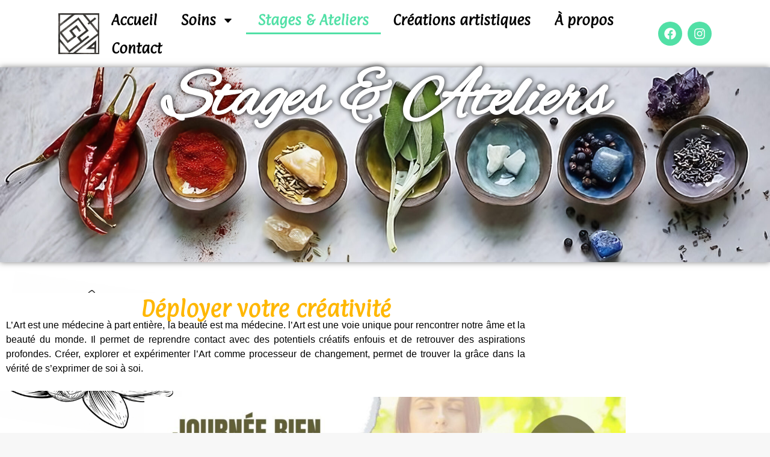

--- FILE ---
content_type: text/html; charset=UTF-8
request_url: https://sylvia-syta.com/stages-ateliers/
body_size: 17054
content:
<!doctype html>
<html lang="fr-FR">
<head>
	<meta charset="UTF-8">
	<meta name="viewport" content="width=device-width, initial-scale=1">
	<link rel="profile" href="https://gmpg.org/xfn/11">
	<meta name='robots' content='index, follow, max-image-preview:large, max-snippet:-1, max-video-preview:-1' />

	<!-- This site is optimized with the Yoast SEO plugin v26.8 - https://yoast.com/product/yoast-seo-wordpress/ -->
	<title>Stages &amp; Ateliers - Sylvia Syta</title>
	<link rel="canonical" href="https://sylvia-syta.com/stages-ateliers/" />
	<meta property="og:locale" content="fr_FR" />
	<meta property="og:type" content="article" />
	<meta property="og:title" content="Stages &amp; Ateliers - Sylvia Syta" />
	<meta property="og:description" content="Stages &amp; Ateliers Déployer votre créativité L&rsquo;Art est une médecine à part entière, la beauté est ma médecine. l&rsquo;Art est une voie unique pour rencontrer notre âme et la beauté du monde. Il permet de reprendre contact avec des potentiels créatifs enfouis et de retrouver des aspirations profondes. Créer, explorer et expérimenter l&rsquo;Art comme processeur de changement, permet de trouver la grâce dans la vérité de s&rsquo;exprimer de soi à soi. Ateliers : Atelier créatif Samedi 23 mars 2024 de 14h à 16hDe 8 à 15 ans15€ la séance Expérimenter la peinture, le dessin, l&rsquo;aquarelle, le pastel, la terre, le bricolage et le partage. Exprimer avec les mains la beauté de votre imaginaire ! Réserver ma place S&rsquo;inscrire à la newsletter :" />
	<meta property="og:url" content="https://sylvia-syta.com/stages-ateliers/" />
	<meta property="og:site_name" content="Sylvia Syta" />
	<meta property="article:modified_time" content="2024-03-03T13:32:36+00:00" />
	<meta property="og:image" content="https://sylvia-syta.com/wp-content/uploads/2024/03/WhatsApp-Image-2024-02-13-at-17.17.34-1024x768.jpeg" />
	<meta name="twitter:card" content="summary_large_image" />
	<meta name="twitter:label1" content="Durée de lecture estimée" />
	<meta name="twitter:data1" content="1 minute" />
	<script type="application/ld+json" class="yoast-schema-graph">{"@context":"https://schema.org","@graph":[{"@type":"WebPage","@id":"https://sylvia-syta.com/stages-ateliers/","url":"https://sylvia-syta.com/stages-ateliers/","name":"Stages & Ateliers - Sylvia Syta","isPartOf":{"@id":"https://sylvia-syta.com/#website"},"primaryImageOfPage":{"@id":"https://sylvia-syta.com/stages-ateliers/#primaryimage"},"image":{"@id":"https://sylvia-syta.com/stages-ateliers/#primaryimage"},"thumbnailUrl":"https://sylvia-syta.com/wp-content/uploads/2024/03/WhatsApp-Image-2024-02-13-at-17.17.34-1024x768.jpeg","datePublished":"2023-12-30T11:11:32+00:00","dateModified":"2024-03-03T13:32:36+00:00","breadcrumb":{"@id":"https://sylvia-syta.com/stages-ateliers/#breadcrumb"},"inLanguage":"fr-FR","potentialAction":[{"@type":"ReadAction","target":["https://sylvia-syta.com/stages-ateliers/"]}]},{"@type":"ImageObject","inLanguage":"fr-FR","@id":"https://sylvia-syta.com/stages-ateliers/#primaryimage","url":"https://sylvia-syta.com/wp-content/uploads/2024/03/WhatsApp-Image-2024-02-13-at-17.17.34.jpeg","contentUrl":"https://sylvia-syta.com/wp-content/uploads/2024/03/WhatsApp-Image-2024-02-13-at-17.17.34.jpeg","width":2048,"height":1536},{"@type":"BreadcrumbList","@id":"https://sylvia-syta.com/stages-ateliers/#breadcrumb","itemListElement":[{"@type":"ListItem","position":1,"name":"Accueil","item":"https://sylvia-syta.com/"},{"@type":"ListItem","position":2,"name":"Stages &#038; Ateliers"}]},{"@type":"WebSite","@id":"https://sylvia-syta.com/#website","url":"https://sylvia-syta.com/","name":"Sylvia Syta","description":"","publisher":{"@id":"https://sylvia-syta.com/#organization"},"alternateName":"Syta","potentialAction":[{"@type":"SearchAction","target":{"@type":"EntryPoint","urlTemplate":"https://sylvia-syta.com/?s={search_term_string}"},"query-input":{"@type":"PropertyValueSpecification","valueRequired":true,"valueName":"search_term_string"}}],"inLanguage":"fr-FR"},{"@type":"Organization","@id":"https://sylvia-syta.com/#organization","name":"Sylvia Syta","alternateName":"Syta","url":"https://sylvia-syta.com/","logo":{"@type":"ImageObject","inLanguage":"fr-FR","@id":"https://sylvia-syta.com/#/schema/logo/image/","url":"https://sylvia-syta.com/wp-content/uploads/2023/12/logo-syta-1.png","contentUrl":"https://sylvia-syta.com/wp-content/uploads/2023/12/logo-syta-1.png","width":1654,"height":1655,"caption":"Sylvia Syta"},"image":{"@id":"https://sylvia-syta.com/#/schema/logo/image/"}}]}</script>
	<!-- / Yoast SEO plugin. -->


<link rel="alternate" type="application/rss+xml" title="Sylvia Syta &raquo; Flux" href="https://sylvia-syta.com/feed/" />
<link rel="alternate" title="oEmbed (JSON)" type="application/json+oembed" href="https://sylvia-syta.com/wp-json/oembed/1.0/embed?url=https%3A%2F%2Fsylvia-syta.com%2Fstages-ateliers%2F" />
<link rel="alternate" title="oEmbed (XML)" type="text/xml+oembed" href="https://sylvia-syta.com/wp-json/oembed/1.0/embed?url=https%3A%2F%2Fsylvia-syta.com%2Fstages-ateliers%2F&#038;format=xml" />
<style id='wp-img-auto-sizes-contain-inline-css'>
img:is([sizes=auto i],[sizes^="auto," i]){contain-intrinsic-size:3000px 1500px}
/*# sourceURL=wp-img-auto-sizes-contain-inline-css */
</style>
<link rel='stylesheet' id='premium-addons-css' href='https://sylvia-syta.com/wp-content/plugins/premium-addons-for-elementor/assets/frontend/min-css/premium-addons.min.css?ver=4.11.65' media='all' />
<style id='wp-emoji-styles-inline-css'>

	img.wp-smiley, img.emoji {
		display: inline !important;
		border: none !important;
		box-shadow: none !important;
		height: 1em !important;
		width: 1em !important;
		margin: 0 0.07em !important;
		vertical-align: -0.1em !important;
		background: none !important;
		padding: 0 !important;
	}
/*# sourceURL=wp-emoji-styles-inline-css */
</style>
<style id='global-styles-inline-css'>
:root{--wp--preset--aspect-ratio--square: 1;--wp--preset--aspect-ratio--4-3: 4/3;--wp--preset--aspect-ratio--3-4: 3/4;--wp--preset--aspect-ratio--3-2: 3/2;--wp--preset--aspect-ratio--2-3: 2/3;--wp--preset--aspect-ratio--16-9: 16/9;--wp--preset--aspect-ratio--9-16: 9/16;--wp--preset--color--black: #000000;--wp--preset--color--cyan-bluish-gray: #abb8c3;--wp--preset--color--white: #ffffff;--wp--preset--color--pale-pink: #f78da7;--wp--preset--color--vivid-red: #cf2e2e;--wp--preset--color--luminous-vivid-orange: #ff6900;--wp--preset--color--luminous-vivid-amber: #fcb900;--wp--preset--color--light-green-cyan: #7bdcb5;--wp--preset--color--vivid-green-cyan: #00d084;--wp--preset--color--pale-cyan-blue: #8ed1fc;--wp--preset--color--vivid-cyan-blue: #0693e3;--wp--preset--color--vivid-purple: #9b51e0;--wp--preset--gradient--vivid-cyan-blue-to-vivid-purple: linear-gradient(135deg,rgb(6,147,227) 0%,rgb(155,81,224) 100%);--wp--preset--gradient--light-green-cyan-to-vivid-green-cyan: linear-gradient(135deg,rgb(122,220,180) 0%,rgb(0,208,130) 100%);--wp--preset--gradient--luminous-vivid-amber-to-luminous-vivid-orange: linear-gradient(135deg,rgb(252,185,0) 0%,rgb(255,105,0) 100%);--wp--preset--gradient--luminous-vivid-orange-to-vivid-red: linear-gradient(135deg,rgb(255,105,0) 0%,rgb(207,46,46) 100%);--wp--preset--gradient--very-light-gray-to-cyan-bluish-gray: linear-gradient(135deg,rgb(238,238,238) 0%,rgb(169,184,195) 100%);--wp--preset--gradient--cool-to-warm-spectrum: linear-gradient(135deg,rgb(74,234,220) 0%,rgb(151,120,209) 20%,rgb(207,42,186) 40%,rgb(238,44,130) 60%,rgb(251,105,98) 80%,rgb(254,248,76) 100%);--wp--preset--gradient--blush-light-purple: linear-gradient(135deg,rgb(255,206,236) 0%,rgb(152,150,240) 100%);--wp--preset--gradient--blush-bordeaux: linear-gradient(135deg,rgb(254,205,165) 0%,rgb(254,45,45) 50%,rgb(107,0,62) 100%);--wp--preset--gradient--luminous-dusk: linear-gradient(135deg,rgb(255,203,112) 0%,rgb(199,81,192) 50%,rgb(65,88,208) 100%);--wp--preset--gradient--pale-ocean: linear-gradient(135deg,rgb(255,245,203) 0%,rgb(182,227,212) 50%,rgb(51,167,181) 100%);--wp--preset--gradient--electric-grass: linear-gradient(135deg,rgb(202,248,128) 0%,rgb(113,206,126) 100%);--wp--preset--gradient--midnight: linear-gradient(135deg,rgb(2,3,129) 0%,rgb(40,116,252) 100%);--wp--preset--font-size--small: 13px;--wp--preset--font-size--medium: 20px;--wp--preset--font-size--large: 36px;--wp--preset--font-size--x-large: 42px;--wp--preset--spacing--20: 0.44rem;--wp--preset--spacing--30: 0.67rem;--wp--preset--spacing--40: 1rem;--wp--preset--spacing--50: 1.5rem;--wp--preset--spacing--60: 2.25rem;--wp--preset--spacing--70: 3.38rem;--wp--preset--spacing--80: 5.06rem;--wp--preset--shadow--natural: 6px 6px 9px rgba(0, 0, 0, 0.2);--wp--preset--shadow--deep: 12px 12px 50px rgba(0, 0, 0, 0.4);--wp--preset--shadow--sharp: 6px 6px 0px rgba(0, 0, 0, 0.2);--wp--preset--shadow--outlined: 6px 6px 0px -3px rgb(255, 255, 255), 6px 6px rgb(0, 0, 0);--wp--preset--shadow--crisp: 6px 6px 0px rgb(0, 0, 0);}:root { --wp--style--global--content-size: 800px;--wp--style--global--wide-size: 1200px; }:where(body) { margin: 0; }.wp-site-blocks > .alignleft { float: left; margin-right: 2em; }.wp-site-blocks > .alignright { float: right; margin-left: 2em; }.wp-site-blocks > .aligncenter { justify-content: center; margin-left: auto; margin-right: auto; }:where(.wp-site-blocks) > * { margin-block-start: 24px; margin-block-end: 0; }:where(.wp-site-blocks) > :first-child { margin-block-start: 0; }:where(.wp-site-blocks) > :last-child { margin-block-end: 0; }:root { --wp--style--block-gap: 24px; }:root :where(.is-layout-flow) > :first-child{margin-block-start: 0;}:root :where(.is-layout-flow) > :last-child{margin-block-end: 0;}:root :where(.is-layout-flow) > *{margin-block-start: 24px;margin-block-end: 0;}:root :where(.is-layout-constrained) > :first-child{margin-block-start: 0;}:root :where(.is-layout-constrained) > :last-child{margin-block-end: 0;}:root :where(.is-layout-constrained) > *{margin-block-start: 24px;margin-block-end: 0;}:root :where(.is-layout-flex){gap: 24px;}:root :where(.is-layout-grid){gap: 24px;}.is-layout-flow > .alignleft{float: left;margin-inline-start: 0;margin-inline-end: 2em;}.is-layout-flow > .alignright{float: right;margin-inline-start: 2em;margin-inline-end: 0;}.is-layout-flow > .aligncenter{margin-left: auto !important;margin-right: auto !important;}.is-layout-constrained > .alignleft{float: left;margin-inline-start: 0;margin-inline-end: 2em;}.is-layout-constrained > .alignright{float: right;margin-inline-start: 2em;margin-inline-end: 0;}.is-layout-constrained > .aligncenter{margin-left: auto !important;margin-right: auto !important;}.is-layout-constrained > :where(:not(.alignleft):not(.alignright):not(.alignfull)){max-width: var(--wp--style--global--content-size);margin-left: auto !important;margin-right: auto !important;}.is-layout-constrained > .alignwide{max-width: var(--wp--style--global--wide-size);}body .is-layout-flex{display: flex;}.is-layout-flex{flex-wrap: wrap;align-items: center;}.is-layout-flex > :is(*, div){margin: 0;}body .is-layout-grid{display: grid;}.is-layout-grid > :is(*, div){margin: 0;}body{padding-top: 0px;padding-right: 0px;padding-bottom: 0px;padding-left: 0px;}a:where(:not(.wp-element-button)){text-decoration: underline;}:root :where(.wp-element-button, .wp-block-button__link){background-color: #32373c;border-width: 0;color: #fff;font-family: inherit;font-size: inherit;font-style: inherit;font-weight: inherit;letter-spacing: inherit;line-height: inherit;padding-top: calc(0.667em + 2px);padding-right: calc(1.333em + 2px);padding-bottom: calc(0.667em + 2px);padding-left: calc(1.333em + 2px);text-decoration: none;text-transform: inherit;}.has-black-color{color: var(--wp--preset--color--black) !important;}.has-cyan-bluish-gray-color{color: var(--wp--preset--color--cyan-bluish-gray) !important;}.has-white-color{color: var(--wp--preset--color--white) !important;}.has-pale-pink-color{color: var(--wp--preset--color--pale-pink) !important;}.has-vivid-red-color{color: var(--wp--preset--color--vivid-red) !important;}.has-luminous-vivid-orange-color{color: var(--wp--preset--color--luminous-vivid-orange) !important;}.has-luminous-vivid-amber-color{color: var(--wp--preset--color--luminous-vivid-amber) !important;}.has-light-green-cyan-color{color: var(--wp--preset--color--light-green-cyan) !important;}.has-vivid-green-cyan-color{color: var(--wp--preset--color--vivid-green-cyan) !important;}.has-pale-cyan-blue-color{color: var(--wp--preset--color--pale-cyan-blue) !important;}.has-vivid-cyan-blue-color{color: var(--wp--preset--color--vivid-cyan-blue) !important;}.has-vivid-purple-color{color: var(--wp--preset--color--vivid-purple) !important;}.has-black-background-color{background-color: var(--wp--preset--color--black) !important;}.has-cyan-bluish-gray-background-color{background-color: var(--wp--preset--color--cyan-bluish-gray) !important;}.has-white-background-color{background-color: var(--wp--preset--color--white) !important;}.has-pale-pink-background-color{background-color: var(--wp--preset--color--pale-pink) !important;}.has-vivid-red-background-color{background-color: var(--wp--preset--color--vivid-red) !important;}.has-luminous-vivid-orange-background-color{background-color: var(--wp--preset--color--luminous-vivid-orange) !important;}.has-luminous-vivid-amber-background-color{background-color: var(--wp--preset--color--luminous-vivid-amber) !important;}.has-light-green-cyan-background-color{background-color: var(--wp--preset--color--light-green-cyan) !important;}.has-vivid-green-cyan-background-color{background-color: var(--wp--preset--color--vivid-green-cyan) !important;}.has-pale-cyan-blue-background-color{background-color: var(--wp--preset--color--pale-cyan-blue) !important;}.has-vivid-cyan-blue-background-color{background-color: var(--wp--preset--color--vivid-cyan-blue) !important;}.has-vivid-purple-background-color{background-color: var(--wp--preset--color--vivid-purple) !important;}.has-black-border-color{border-color: var(--wp--preset--color--black) !important;}.has-cyan-bluish-gray-border-color{border-color: var(--wp--preset--color--cyan-bluish-gray) !important;}.has-white-border-color{border-color: var(--wp--preset--color--white) !important;}.has-pale-pink-border-color{border-color: var(--wp--preset--color--pale-pink) !important;}.has-vivid-red-border-color{border-color: var(--wp--preset--color--vivid-red) !important;}.has-luminous-vivid-orange-border-color{border-color: var(--wp--preset--color--luminous-vivid-orange) !important;}.has-luminous-vivid-amber-border-color{border-color: var(--wp--preset--color--luminous-vivid-amber) !important;}.has-light-green-cyan-border-color{border-color: var(--wp--preset--color--light-green-cyan) !important;}.has-vivid-green-cyan-border-color{border-color: var(--wp--preset--color--vivid-green-cyan) !important;}.has-pale-cyan-blue-border-color{border-color: var(--wp--preset--color--pale-cyan-blue) !important;}.has-vivid-cyan-blue-border-color{border-color: var(--wp--preset--color--vivid-cyan-blue) !important;}.has-vivid-purple-border-color{border-color: var(--wp--preset--color--vivid-purple) !important;}.has-vivid-cyan-blue-to-vivid-purple-gradient-background{background: var(--wp--preset--gradient--vivid-cyan-blue-to-vivid-purple) !important;}.has-light-green-cyan-to-vivid-green-cyan-gradient-background{background: var(--wp--preset--gradient--light-green-cyan-to-vivid-green-cyan) !important;}.has-luminous-vivid-amber-to-luminous-vivid-orange-gradient-background{background: var(--wp--preset--gradient--luminous-vivid-amber-to-luminous-vivid-orange) !important;}.has-luminous-vivid-orange-to-vivid-red-gradient-background{background: var(--wp--preset--gradient--luminous-vivid-orange-to-vivid-red) !important;}.has-very-light-gray-to-cyan-bluish-gray-gradient-background{background: var(--wp--preset--gradient--very-light-gray-to-cyan-bluish-gray) !important;}.has-cool-to-warm-spectrum-gradient-background{background: var(--wp--preset--gradient--cool-to-warm-spectrum) !important;}.has-blush-light-purple-gradient-background{background: var(--wp--preset--gradient--blush-light-purple) !important;}.has-blush-bordeaux-gradient-background{background: var(--wp--preset--gradient--blush-bordeaux) !important;}.has-luminous-dusk-gradient-background{background: var(--wp--preset--gradient--luminous-dusk) !important;}.has-pale-ocean-gradient-background{background: var(--wp--preset--gradient--pale-ocean) !important;}.has-electric-grass-gradient-background{background: var(--wp--preset--gradient--electric-grass) !important;}.has-midnight-gradient-background{background: var(--wp--preset--gradient--midnight) !important;}.has-small-font-size{font-size: var(--wp--preset--font-size--small) !important;}.has-medium-font-size{font-size: var(--wp--preset--font-size--medium) !important;}.has-large-font-size{font-size: var(--wp--preset--font-size--large) !important;}.has-x-large-font-size{font-size: var(--wp--preset--font-size--x-large) !important;}
:root :where(.wp-block-pullquote){font-size: 1.5em;line-height: 1.6;}
/*# sourceURL=global-styles-inline-css */
</style>
<link rel='stylesheet' id='hello-elementor-css' href='https://sylvia-syta.com/wp-content/themes/hello-elementor/style.min.css?ver=3.2.1' media='all' />
<link rel='stylesheet' id='hello-elementor-theme-style-css' href='https://sylvia-syta.com/wp-content/themes/hello-elementor/theme.min.css?ver=3.2.1' media='all' />
<link rel='stylesheet' id='hello-elementor-header-footer-css' href='https://sylvia-syta.com/wp-content/themes/hello-elementor/header-footer.min.css?ver=3.2.1' media='all' />
<link rel='stylesheet' id='elementor-frontend-css' href='https://sylvia-syta.com/wp-content/plugins/elementor/assets/css/frontend.min.css?ver=3.34.3' media='all' />
<link rel='stylesheet' id='elementor-post-7-css' href='https://sylvia-syta.com/wp-content/uploads/elementor/css/post-7.css?ver=1769477103' media='all' />
<link rel='stylesheet' id='widget-image-css' href='https://sylvia-syta.com/wp-content/plugins/elementor/assets/css/widget-image.min.css?ver=3.34.3' media='all' />
<link rel='stylesheet' id='widget-nav-menu-css' href='https://sylvia-syta.com/wp-content/plugins/elementor-pro/assets/css/widget-nav-menu.min.css?ver=3.26.2' media='all' />
<link rel='stylesheet' id='widget-social-icons-css' href='https://sylvia-syta.com/wp-content/plugins/elementor/assets/css/widget-social-icons.min.css?ver=3.34.3' media='all' />
<link rel='stylesheet' id='e-apple-webkit-css' href='https://sylvia-syta.com/wp-content/plugins/elementor/assets/css/conditionals/apple-webkit.min.css?ver=3.34.3' media='all' />
<link rel='stylesheet' id='widget-sitemap-css' href='https://sylvia-syta.com/wp-content/plugins/elementor-pro/assets/css/widget-sitemap.min.css?ver=3.26.2' media='all' />
<link rel='stylesheet' id='widget-divider-css' href='https://sylvia-syta.com/wp-content/plugins/elementor/assets/css/widget-divider.min.css?ver=3.34.3' media='all' />
<link rel='stylesheet' id='widget-heading-css' href='https://sylvia-syta.com/wp-content/plugins/elementor/assets/css/widget-heading.min.css?ver=3.34.3' media='all' />
<link rel='stylesheet' id='she-header-style-css' href='https://sylvia-syta.com/wp-content/plugins/sticky-header-effects-for-elementor/assets/css/she-header-style.css?ver=2.1.6' media='all' />
<link rel='stylesheet' id='e-animation-fadeIn-css' href='https://sylvia-syta.com/wp-content/plugins/elementor/assets/lib/animations/styles/fadeIn.min.css?ver=3.34.3' media='all' />
<link rel='stylesheet' id='e-animation-grow-css' href='https://sylvia-syta.com/wp-content/plugins/elementor/assets/lib/animations/styles/e-animation-grow.min.css?ver=3.34.3' media='all' />
<link rel='stylesheet' id='e-animation-fadeInUp-css' href='https://sylvia-syta.com/wp-content/plugins/elementor/assets/lib/animations/styles/fadeInUp.min.css?ver=3.34.3' media='all' />
<link rel='stylesheet' id='elementor-post-24-css' href='https://sylvia-syta.com/wp-content/uploads/elementor/css/post-24.css?ver=1769488909' media='all' />
<link rel='stylesheet' id='elementor-post-44-css' href='https://sylvia-syta.com/wp-content/uploads/elementor/css/post-44.css?ver=1769477103' media='all' />
<link rel='stylesheet' id='elementor-post-64-css' href='https://sylvia-syta.com/wp-content/uploads/elementor/css/post-64.css?ver=1769477103' media='all' />
<link rel='stylesheet' id='eael-general-css' href='https://sylvia-syta.com/wp-content/plugins/essential-addons-for-elementor-lite/assets/front-end/css/view/general.min.css?ver=6.5.9' media='all' />
<link rel='stylesheet' id='wpr-text-animations-css-css' href='https://sylvia-syta.com/wp-content/plugins/royal-elementor-addons/assets/css/lib/animations/text-animations.min.css?ver=1.7.1046' media='all' />
<link rel='stylesheet' id='wpr-addons-css-css' href='https://sylvia-syta.com/wp-content/plugins/royal-elementor-addons/assets/css/frontend.min.css?ver=1.7.1046' media='all' />
<link rel='stylesheet' id='font-awesome-5-all-css' href='https://sylvia-syta.com/wp-content/plugins/elementor/assets/lib/font-awesome/css/all.min.css?ver=4.11.65' media='all' />
<link rel='stylesheet' id='elementor-gf-local-paprika-css' href='https://sylvia-syta.com/wp-content/uploads/elementor/google-fonts/css/paprika.css?ver=1742218690' media='all' />
<link rel='stylesheet' id='elementor-gf-local-alexbrush-css' href='https://sylvia-syta.com/wp-content/uploads/elementor/google-fonts/css/alexbrush.css?ver=1742218691' media='all' />
<link rel='stylesheet' id='elementor-gf-local-chelseamarket-css' href='https://sylvia-syta.com/wp-content/uploads/elementor/google-fonts/css/chelseamarket.css?ver=1742218691' media='all' />
<script data-cfasync="false" src="https://sylvia-syta.com/wp-includes/js/jquery/jquery.min.js?ver=3.7.1" id="jquery-core-js"></script>
<script data-cfasync="false" src="https://sylvia-syta.com/wp-includes/js/jquery/jquery-migrate.min.js?ver=3.4.1" id="jquery-migrate-js"></script>
<script src="https://sylvia-syta.com/wp-content/plugins/sticky-header-effects-for-elementor/assets/js/she-header.js?ver=2.1.6" id="she-header-js"></script>
<link rel="https://api.w.org/" href="https://sylvia-syta.com/wp-json/" /><link rel="alternate" title="JSON" type="application/json" href="https://sylvia-syta.com/wp-json/wp/v2/pages/24" /><link rel="EditURI" type="application/rsd+xml" title="RSD" href="https://sylvia-syta.com/xmlrpc.php?rsd" />
<meta name="generator" content="WordPress 6.9" />
<link rel='shortlink' href='https://sylvia-syta.com/?p=24' />
<meta name="generator" content="Elementor 3.34.3; features: e_font_icon_svg, additional_custom_breakpoints; settings: css_print_method-external, google_font-enabled, font_display-swap">
			<style>
				.e-con.e-parent:nth-of-type(n+4):not(.e-lazyloaded):not(.e-no-lazyload),
				.e-con.e-parent:nth-of-type(n+4):not(.e-lazyloaded):not(.e-no-lazyload) * {
					background-image: none !important;
				}
				@media screen and (max-height: 1024px) {
					.e-con.e-parent:nth-of-type(n+3):not(.e-lazyloaded):not(.e-no-lazyload),
					.e-con.e-parent:nth-of-type(n+3):not(.e-lazyloaded):not(.e-no-lazyload) * {
						background-image: none !important;
					}
				}
				@media screen and (max-height: 640px) {
					.e-con.e-parent:nth-of-type(n+2):not(.e-lazyloaded):not(.e-no-lazyload),
					.e-con.e-parent:nth-of-type(n+2):not(.e-lazyloaded):not(.e-no-lazyload) * {
						background-image: none !important;
					}
				}
			</style>
			<link rel="icon" href="https://sylvia-syta.com/wp-content/uploads/2023/12/cropped-logo-syta-1-32x32.png" sizes="32x32" />
<link rel="icon" href="https://sylvia-syta.com/wp-content/uploads/2023/12/cropped-logo-syta-1-192x192.png" sizes="192x192" />
<link rel="apple-touch-icon" href="https://sylvia-syta.com/wp-content/uploads/2023/12/cropped-logo-syta-1-180x180.png" />
<meta name="msapplication-TileImage" content="https://sylvia-syta.com/wp-content/uploads/2023/12/cropped-logo-syta-1-270x270.png" />
		<style id="wp-custom-css">
			.page-content a, .comments-area a {
   text-decoration: none;
}		</style>
		<style id="wpr_lightbox_styles">
				.lg-backdrop {
					background-color: rgba(0,0,0,0.6) !important;
				}
				.lg-toolbar,
				.lg-dropdown {
					background-color: rgba(0,0,0,0.8) !important;
				}
				.lg-dropdown:after {
					border-bottom-color: rgba(0,0,0,0.8) !important;
				}
				.lg-sub-html {
					background-color: rgba(0,0,0,0.8) !important;
				}
				.lg-thumb-outer,
				.lg-progress-bar {
					background-color: #444444 !important;
				}
				.lg-progress {
					background-color: #a90707 !important;
				}
				.lg-icon {
					color: #efefef !important;
					font-size: 20px !important;
				}
				.lg-icon.lg-toogle-thumb {
					font-size: 24px !important;
				}
				.lg-icon:hover,
				.lg-dropdown-text:hover {
					color: #ffffff !important;
				}
				.lg-sub-html,
				.lg-dropdown-text {
					color: #efefef !important;
					font-size: 14px !important;
				}
				#lg-counter {
					color: #efefef !important;
					font-size: 14px !important;
				}
				.lg-prev,
				.lg-next {
					font-size: 35px !important;
				}

				/* Defaults */
				.lg-icon {
				background-color: transparent !important;
				}

				#lg-counter {
				opacity: 0.9;
				}

				.lg-thumb-outer {
				padding: 0 10px;
				}

				.lg-thumb-item {
				border-radius: 0 !important;
				border: none !important;
				opacity: 0.5;
				}

				.lg-thumb-item.active {
					opacity: 1;
				}
	         </style></head>
<body class="wp-singular page-template-default page page-id-24 wp-custom-logo wp-embed-responsive wp-theme-hello-elementor elementor-default elementor-kit-7 elementor-page elementor-page-24">


<a class="skip-link screen-reader-text" href="#content">Aller au contenu</a>

		<div data-elementor-type="header" data-elementor-id="44" class="elementor elementor-44 elementor-location-header" data-elementor-post-type="elementor_library">
			<div class="elementor-element elementor-element-9b388a7 she-header-yes elementor-hidden-tablet elementor-hidden-mobile e-flex e-con-boxed wpr-particle-no wpr-jarallax-no wpr-parallax-no wpr-sticky-section-no e-con e-parent" data-id="9b388a7" data-element_type="container" data-settings="{&quot;background_background&quot;:&quot;classic&quot;,&quot;sticky&quot;:&quot;top&quot;,&quot;transparent&quot;:&quot;yes&quot;,&quot;sticky_on&quot;:[&quot;desktop&quot;,&quot;tablet&quot;,&quot;mobile&quot;],&quot;sticky_offset&quot;:0,&quot;sticky_effects_offset&quot;:0,&quot;sticky_anchor_link_offset&quot;:0,&quot;transparent_on&quot;:[&quot;desktop&quot;,&quot;tablet&quot;,&quot;mobile&quot;],&quot;scroll_distance&quot;:{&quot;unit&quot;:&quot;px&quot;,&quot;size&quot;:60,&quot;sizes&quot;:[]},&quot;scroll_distance_tablet&quot;:{&quot;unit&quot;:&quot;px&quot;,&quot;size&quot;:&quot;&quot;,&quot;sizes&quot;:[]},&quot;scroll_distance_mobile&quot;:{&quot;unit&quot;:&quot;px&quot;,&quot;size&quot;:&quot;&quot;,&quot;sizes&quot;:[]},&quot;she_offset_top&quot;:{&quot;unit&quot;:&quot;px&quot;,&quot;size&quot;:0,&quot;sizes&quot;:[]},&quot;she_offset_top_tablet&quot;:{&quot;unit&quot;:&quot;px&quot;,&quot;size&quot;:&quot;&quot;,&quot;sizes&quot;:[]},&quot;she_offset_top_mobile&quot;:{&quot;unit&quot;:&quot;px&quot;,&quot;size&quot;:&quot;&quot;,&quot;sizes&quot;:[]},&quot;she_width&quot;:{&quot;unit&quot;:&quot;%&quot;,&quot;size&quot;:100,&quot;sizes&quot;:[]},&quot;she_width_tablet&quot;:{&quot;unit&quot;:&quot;px&quot;,&quot;size&quot;:&quot;&quot;,&quot;sizes&quot;:[]},&quot;she_width_mobile&quot;:{&quot;unit&quot;:&quot;px&quot;,&quot;size&quot;:&quot;&quot;,&quot;sizes&quot;:[]},&quot;she_padding&quot;:{&quot;unit&quot;:&quot;px&quot;,&quot;top&quot;:0,&quot;right&quot;:&quot;&quot;,&quot;bottom&quot;:0,&quot;left&quot;:&quot;&quot;,&quot;isLinked&quot;:true},&quot;she_padding_tablet&quot;:{&quot;unit&quot;:&quot;px&quot;,&quot;top&quot;:&quot;&quot;,&quot;right&quot;:&quot;&quot;,&quot;bottom&quot;:&quot;&quot;,&quot;left&quot;:&quot;&quot;,&quot;isLinked&quot;:true},&quot;she_padding_mobile&quot;:{&quot;unit&quot;:&quot;px&quot;,&quot;top&quot;:&quot;&quot;,&quot;right&quot;:&quot;&quot;,&quot;bottom&quot;:&quot;&quot;,&quot;left&quot;:&quot;&quot;,&quot;isLinked&quot;:true}}">
					<div class="e-con-inner">
		<div class="elementor-element elementor-element-15abb76 e-con-full e-flex wpr-particle-no wpr-jarallax-no wpr-parallax-no wpr-sticky-section-no e-con e-child" data-id="15abb76" data-element_type="container">
				<div class="elementor-element elementor-element-8f90e97 elementor-widget elementor-widget-theme-site-logo elementor-widget-image" data-id="8f90e97" data-element_type="widget" data-widget_type="theme-site-logo.default">
				<div class="elementor-widget-container">
											<a href="https://sylvia-syta.com">
			<img width="1654" height="1655" src="https://sylvia-syta.com/wp-content/uploads/2023/12/logo-syta-1.png" class="attachment-full size-full wp-image-8" alt="" srcset="https://sylvia-syta.com/wp-content/uploads/2023/12/logo-syta-1.png 1654w, https://sylvia-syta.com/wp-content/uploads/2023/12/logo-syta-1-300x300.png 300w, https://sylvia-syta.com/wp-content/uploads/2023/12/logo-syta-1-1024x1024.png 1024w, https://sylvia-syta.com/wp-content/uploads/2023/12/logo-syta-1-150x150.png 150w, https://sylvia-syta.com/wp-content/uploads/2023/12/logo-syta-1-768x768.png 768w, https://sylvia-syta.com/wp-content/uploads/2023/12/logo-syta-1-1536x1536.png 1536w" sizes="(max-width: 1654px) 100vw, 1654px" />				</a>
											</div>
				</div>
				</div>
		<div class="elementor-element elementor-element-b05af47 e-con-full e-flex wpr-particle-no wpr-jarallax-no wpr-parallax-no wpr-sticky-section-no e-con e-child" data-id="b05af47" data-element_type="container">
				<div class="elementor-element elementor-element-fb29453 elementor-nav-menu__align-start elementor-nav-menu--dropdown-tablet elementor-nav-menu__text-align-aside elementor-nav-menu--toggle elementor-nav-menu--burger elementor-widget elementor-widget-nav-menu" data-id="fb29453" data-element_type="widget" data-settings="{&quot;layout&quot;:&quot;horizontal&quot;,&quot;submenu_icon&quot;:{&quot;value&quot;:&quot;&lt;svg class=\&quot;e-font-icon-svg e-fas-caret-down\&quot; viewBox=\&quot;0 0 320 512\&quot; xmlns=\&quot;http:\/\/www.w3.org\/2000\/svg\&quot;&gt;&lt;path d=\&quot;M31.3 192h257.3c17.8 0 26.7 21.5 14.1 34.1L174.1 354.8c-7.8 7.8-20.5 7.8-28.3 0L17.2 226.1C4.6 213.5 13.5 192 31.3 192z\&quot;&gt;&lt;\/path&gt;&lt;\/svg&gt;&quot;,&quot;library&quot;:&quot;fa-solid&quot;},&quot;toggle&quot;:&quot;burger&quot;}" data-widget_type="nav-menu.default">
				<div class="elementor-widget-container">
								<nav aria-label="Menu" class="elementor-nav-menu--main elementor-nav-menu__container elementor-nav-menu--layout-horizontal e--pointer-underline e--animation-fade">
				<ul id="menu-1-fb29453" class="elementor-nav-menu"><li class="menu-item menu-item-type-custom menu-item-object-custom menu-item-home menu-item-643"><a href="https://sylvia-syta.com" class="elementor-item">Accueil</a></li>
<li class="menu-item menu-item-type-post_type menu-item-object-page menu-item-has-children menu-item-37"><a href="https://sylvia-syta.com/soins/" class="elementor-item">Soins</a>
<ul class="sub-menu elementor-nav-menu--dropdown">
	<li class="menu-item menu-item-type-post_type menu-item-object-page menu-item-39"><a href="https://sylvia-syta.com/soins-du-corps/" class="elementor-sub-item">Soins du corps</a></li>
	<li class="menu-item menu-item-type-post_type menu-item-object-page menu-item-38"><a href="https://sylvia-syta.com/soins-de-letre/" class="elementor-sub-item">Soins de l’être</a></li>
</ul>
</li>
<li class="menu-item menu-item-type-post_type menu-item-object-page current-menu-item page_item page-item-24 current_page_item menu-item-43"><a href="https://sylvia-syta.com/stages-ateliers/" aria-current="page" class="elementor-item elementor-item-active">Stages &#038; Ateliers</a></li>
<li class="menu-item menu-item-type-post_type menu-item-object-page menu-item-42"><a href="https://sylvia-syta.com/creations-artistiques/" class="elementor-item">Créations artistiques</a></li>
<li class="menu-item menu-item-type-post_type menu-item-object-page menu-item-41"><a href="https://sylvia-syta.com/a-propos/" class="elementor-item">À propos</a></li>
<li class="menu-item menu-item-type-post_type menu-item-object-page menu-item-40"><a href="https://sylvia-syta.com/contact/" class="elementor-item">Contact</a></li>
</ul>			</nav>
					<div class="elementor-menu-toggle" role="button" tabindex="0" aria-label="Menu Toggle" aria-expanded="false">
			<svg aria-hidden="true" role="presentation" class="elementor-menu-toggle__icon--open e-font-icon-svg e-eicon-menu-bar" viewBox="0 0 1000 1000" xmlns="http://www.w3.org/2000/svg"><path d="M104 333H896C929 333 958 304 958 271S929 208 896 208H104C71 208 42 237 42 271S71 333 104 333ZM104 583H896C929 583 958 554 958 521S929 458 896 458H104C71 458 42 487 42 521S71 583 104 583ZM104 833H896C929 833 958 804 958 771S929 708 896 708H104C71 708 42 737 42 771S71 833 104 833Z"></path></svg><svg aria-hidden="true" role="presentation" class="elementor-menu-toggle__icon--close e-font-icon-svg e-eicon-close" viewBox="0 0 1000 1000" xmlns="http://www.w3.org/2000/svg"><path d="M742 167L500 408 258 167C246 154 233 150 217 150 196 150 179 158 167 167 154 179 150 196 150 212 150 229 154 242 171 254L408 500 167 742C138 771 138 800 167 829 196 858 225 858 254 829L496 587 738 829C750 842 767 846 783 846 800 846 817 842 829 829 842 817 846 804 846 783 846 767 842 750 829 737L588 500 833 258C863 229 863 200 833 171 804 137 775 137 742 167Z"></path></svg>		</div>
					<nav class="elementor-nav-menu--dropdown elementor-nav-menu__container" aria-hidden="true">
				<ul id="menu-2-fb29453" class="elementor-nav-menu"><li class="menu-item menu-item-type-custom menu-item-object-custom menu-item-home menu-item-643"><a href="https://sylvia-syta.com" class="elementor-item" tabindex="-1">Accueil</a></li>
<li class="menu-item menu-item-type-post_type menu-item-object-page menu-item-has-children menu-item-37"><a href="https://sylvia-syta.com/soins/" class="elementor-item" tabindex="-1">Soins</a>
<ul class="sub-menu elementor-nav-menu--dropdown">
	<li class="menu-item menu-item-type-post_type menu-item-object-page menu-item-39"><a href="https://sylvia-syta.com/soins-du-corps/" class="elementor-sub-item" tabindex="-1">Soins du corps</a></li>
	<li class="menu-item menu-item-type-post_type menu-item-object-page menu-item-38"><a href="https://sylvia-syta.com/soins-de-letre/" class="elementor-sub-item" tabindex="-1">Soins de l’être</a></li>
</ul>
</li>
<li class="menu-item menu-item-type-post_type menu-item-object-page current-menu-item page_item page-item-24 current_page_item menu-item-43"><a href="https://sylvia-syta.com/stages-ateliers/" aria-current="page" class="elementor-item elementor-item-active" tabindex="-1">Stages &#038; Ateliers</a></li>
<li class="menu-item menu-item-type-post_type menu-item-object-page menu-item-42"><a href="https://sylvia-syta.com/creations-artistiques/" class="elementor-item" tabindex="-1">Créations artistiques</a></li>
<li class="menu-item menu-item-type-post_type menu-item-object-page menu-item-41"><a href="https://sylvia-syta.com/a-propos/" class="elementor-item" tabindex="-1">À propos</a></li>
<li class="menu-item menu-item-type-post_type menu-item-object-page menu-item-40"><a href="https://sylvia-syta.com/contact/" class="elementor-item" tabindex="-1">Contact</a></li>
</ul>			</nav>
						</div>
				</div>
				</div>
				<div class="elementor-element elementor-element-9ed5a87 elementor-shape-circle elementor-grid-0 e-grid-align-center elementor-widget elementor-widget-social-icons" data-id="9ed5a87" data-element_type="widget" data-widget_type="social-icons.default">
				<div class="elementor-widget-container">
							<div class="elementor-social-icons-wrapper elementor-grid" role="list">
							<span class="elementor-grid-item" role="listitem">
					<a class="elementor-icon elementor-social-icon elementor-social-icon-facebook elementor-repeater-item-c4e5156" href="https://www.facebook.com/syta.tabet" target="_blank">
						<span class="elementor-screen-only">Facebook</span>
						<svg aria-hidden="true" class="e-font-icon-svg e-fab-facebook" viewBox="0 0 512 512" xmlns="http://www.w3.org/2000/svg"><path d="M504 256C504 119 393 8 256 8S8 119 8 256c0 123.78 90.69 226.38 209.25 245V327.69h-63V256h63v-54.64c0-62.15 37-96.48 93.67-96.48 27.14 0 55.52 4.84 55.52 4.84v61h-31.28c-30.8 0-40.41 19.12-40.41 38.73V256h68.78l-11 71.69h-57.78V501C413.31 482.38 504 379.78 504 256z"></path></svg>					</a>
				</span>
							<span class="elementor-grid-item" role="listitem">
					<a class="elementor-icon elementor-social-icon elementor-social-icon-instagram elementor-repeater-item-4988045" href="https://www.instagram.com/sytastory/" target="_blank">
						<span class="elementor-screen-only">Instagram</span>
						<svg aria-hidden="true" class="e-font-icon-svg e-fab-instagram" viewBox="0 0 448 512" xmlns="http://www.w3.org/2000/svg"><path d="M224.1 141c-63.6 0-114.9 51.3-114.9 114.9s51.3 114.9 114.9 114.9S339 319.5 339 255.9 287.7 141 224.1 141zm0 189.6c-41.1 0-74.7-33.5-74.7-74.7s33.5-74.7 74.7-74.7 74.7 33.5 74.7 74.7-33.6 74.7-74.7 74.7zm146.4-194.3c0 14.9-12 26.8-26.8 26.8-14.9 0-26.8-12-26.8-26.8s12-26.8 26.8-26.8 26.8 12 26.8 26.8zm76.1 27.2c-1.7-35.9-9.9-67.7-36.2-93.9-26.2-26.2-58-34.4-93.9-36.2-37-2.1-147.9-2.1-184.9 0-35.8 1.7-67.6 9.9-93.9 36.1s-34.4 58-36.2 93.9c-2.1 37-2.1 147.9 0 184.9 1.7 35.9 9.9 67.7 36.2 93.9s58 34.4 93.9 36.2c37 2.1 147.9 2.1 184.9 0 35.9-1.7 67.7-9.9 93.9-36.2 26.2-26.2 34.4-58 36.2-93.9 2.1-37 2.1-147.8 0-184.8zM398.8 388c-7.8 19.6-22.9 34.7-42.6 42.6-29.5 11.7-99.5 9-132.1 9s-102.7 2.6-132.1-9c-19.6-7.8-34.7-22.9-42.6-42.6-11.7-29.5-9-99.5-9-132.1s-2.6-102.7 9-132.1c7.8-19.6 22.9-34.7 42.6-42.6 29.5-11.7 99.5-9 132.1-9s102.7-2.6 132.1 9c19.6 7.8 34.7 22.9 42.6 42.6 11.7 29.5 9 99.5 9 132.1s2.7 102.7-9 132.1z"></path></svg>					</a>
				</span>
					</div>
						</div>
				</div>
					</div>
				</div>
		<div class="elementor-element elementor-element-8b1055b she-header-yes elementor-hidden-desktop e-con-full e-flex wpr-particle-no wpr-jarallax-no wpr-parallax-no wpr-sticky-section-no e-con e-parent" data-id="8b1055b" data-element_type="container" data-settings="{&quot;background_background&quot;:&quot;classic&quot;,&quot;sticky&quot;:&quot;top&quot;,&quot;transparent&quot;:&quot;yes&quot;,&quot;sticky_on&quot;:[&quot;desktop&quot;,&quot;tablet&quot;,&quot;mobile&quot;],&quot;sticky_offset&quot;:0,&quot;sticky_effects_offset&quot;:0,&quot;sticky_anchor_link_offset&quot;:0,&quot;transparent_on&quot;:[&quot;desktop&quot;,&quot;tablet&quot;,&quot;mobile&quot;],&quot;scroll_distance&quot;:{&quot;unit&quot;:&quot;px&quot;,&quot;size&quot;:60,&quot;sizes&quot;:[]},&quot;scroll_distance_tablet&quot;:{&quot;unit&quot;:&quot;px&quot;,&quot;size&quot;:&quot;&quot;,&quot;sizes&quot;:[]},&quot;scroll_distance_mobile&quot;:{&quot;unit&quot;:&quot;px&quot;,&quot;size&quot;:&quot;&quot;,&quot;sizes&quot;:[]},&quot;she_offset_top&quot;:{&quot;unit&quot;:&quot;px&quot;,&quot;size&quot;:0,&quot;sizes&quot;:[]},&quot;she_offset_top_tablet&quot;:{&quot;unit&quot;:&quot;px&quot;,&quot;size&quot;:&quot;&quot;,&quot;sizes&quot;:[]},&quot;she_offset_top_mobile&quot;:{&quot;unit&quot;:&quot;px&quot;,&quot;size&quot;:&quot;&quot;,&quot;sizes&quot;:[]},&quot;she_width&quot;:{&quot;unit&quot;:&quot;%&quot;,&quot;size&quot;:100,&quot;sizes&quot;:[]},&quot;she_width_tablet&quot;:{&quot;unit&quot;:&quot;px&quot;,&quot;size&quot;:&quot;&quot;,&quot;sizes&quot;:[]},&quot;she_width_mobile&quot;:{&quot;unit&quot;:&quot;px&quot;,&quot;size&quot;:&quot;&quot;,&quot;sizes&quot;:[]},&quot;she_padding&quot;:{&quot;unit&quot;:&quot;px&quot;,&quot;top&quot;:0,&quot;right&quot;:&quot;&quot;,&quot;bottom&quot;:0,&quot;left&quot;:&quot;&quot;,&quot;isLinked&quot;:true},&quot;she_padding_tablet&quot;:{&quot;unit&quot;:&quot;px&quot;,&quot;top&quot;:&quot;&quot;,&quot;right&quot;:&quot;&quot;,&quot;bottom&quot;:&quot;&quot;,&quot;left&quot;:&quot;&quot;,&quot;isLinked&quot;:true},&quot;she_padding_mobile&quot;:{&quot;unit&quot;:&quot;px&quot;,&quot;top&quot;:&quot;&quot;,&quot;right&quot;:&quot;&quot;,&quot;bottom&quot;:&quot;&quot;,&quot;left&quot;:&quot;&quot;,&quot;isLinked&quot;:true}}">
		<div class="elementor-element elementor-element-59f2f37 e-con-full e-flex wpr-particle-no wpr-jarallax-no wpr-parallax-no wpr-sticky-section-no e-con e-child" data-id="59f2f37" data-element_type="container">
				<div class="elementor-element elementor-element-e733966 elementor-widget elementor-widget-theme-site-logo elementor-widget-image" data-id="e733966" data-element_type="widget" data-widget_type="theme-site-logo.default">
				<div class="elementor-widget-container">
											<a href="https://sylvia-syta.com">
			<img width="1654" height="1655" src="https://sylvia-syta.com/wp-content/uploads/2023/12/logo-syta-1.png" class="attachment-full size-full wp-image-8" alt="" srcset="https://sylvia-syta.com/wp-content/uploads/2023/12/logo-syta-1.png 1654w, https://sylvia-syta.com/wp-content/uploads/2023/12/logo-syta-1-300x300.png 300w, https://sylvia-syta.com/wp-content/uploads/2023/12/logo-syta-1-1024x1024.png 1024w, https://sylvia-syta.com/wp-content/uploads/2023/12/logo-syta-1-150x150.png 150w, https://sylvia-syta.com/wp-content/uploads/2023/12/logo-syta-1-768x768.png 768w, https://sylvia-syta.com/wp-content/uploads/2023/12/logo-syta-1-1536x1536.png 1536w" sizes="(max-width: 1654px) 100vw, 1654px" />				</a>
											</div>
				</div>
				</div>
		<div class="elementor-element elementor-element-7ec1518 e-con-full e-flex wpr-particle-no wpr-jarallax-no wpr-parallax-no wpr-sticky-section-no e-con e-child" data-id="7ec1518" data-element_type="container">
				<div class="elementor-element elementor-element-80a493c elementor-align-center elementor-widget elementor-widget-button" data-id="80a493c" data-element_type="widget" data-widget_type="button.default">
				<div class="elementor-widget-container">
									<div class="elementor-button-wrapper">
					<a class="elementor-button elementor-button-link elementor-size-md" href="#elementor-action%3Aaction%3Dpopup%3Aopen%26settings%3DeyJpZCI6IjEwNTQiLCJ0b2dnbGUiOmZhbHNlfQ%3D%3D">
						<span class="elementor-button-content-wrapper">
						<span class="elementor-button-icon">
				<svg aria-hidden="true" class="e-font-icon-svg e-fas-bars" viewBox="0 0 448 512" xmlns="http://www.w3.org/2000/svg"><path d="M16 132h416c8.837 0 16-7.163 16-16V76c0-8.837-7.163-16-16-16H16C7.163 60 0 67.163 0 76v40c0 8.837 7.163 16 16 16zm0 160h416c8.837 0 16-7.163 16-16v-40c0-8.837-7.163-16-16-16H16c-8.837 0-16 7.163-16 16v40c0 8.837 7.163 16 16 16zm0 160h416c8.837 0 16-7.163 16-16v-40c0-8.837-7.163-16-16-16H16c-8.837 0-16 7.163-16 16v40c0 8.837 7.163 16 16 16z"></path></svg>			</span>
								</span>
					</a>
				</div>
								</div>
				</div>
				</div>
				</div>
				</div>
		
<main id="content" class="site-main post-24 page type-page status-publish hentry">

	
	<div class="page-content">
				<div data-elementor-type="wp-page" data-elementor-id="24" class="elementor elementor-24" data-elementor-post-type="page">
				<div class="elementor-element elementor-element-5b726f5 e-con-full e-flex wpr-particle-no wpr-jarallax-no wpr-parallax-no wpr-sticky-section-no e-con e-parent" data-id="5b726f5" data-element_type="container">
		<div class="elementor-element elementor-element-565e0c8 e-con-full e-flex wpr-particle-no wpr-jarallax-no wpr-parallax-no wpr-sticky-section-no e-con e-child" data-id="565e0c8" data-element_type="container" data-settings="{&quot;background_background&quot;:&quot;classic&quot;}">
				<div class="elementor-element elementor-element-8d2ae10 elementor-invisible elementor-widget elementor-widget-heading" data-id="8d2ae10" data-element_type="widget" data-settings="{&quot;_animation_delay&quot;:100,&quot;_animation&quot;:&quot;fadeIn&quot;}" data-widget_type="heading.default">
				<div class="elementor-widget-container">
					<h1 class="elementor-heading-title elementor-size-default">Stages &amp; Ateliers</h1>				</div>
				</div>
				</div>
		<div class="elementor-element elementor-element-34b7211 e-con-full e-flex wpr-particle-no wpr-jarallax-no wpr-parallax-no wpr-sticky-section-no e-con e-child" data-id="34b7211" data-element_type="container" data-settings="{&quot;background_background&quot;:&quot;classic&quot;}">
				<div class="elementor-element elementor-element-3da1544 elementor-widget elementor-widget-heading" data-id="3da1544" data-element_type="widget" data-widget_type="heading.default">
				<div class="elementor-widget-container">
					<h2 class="elementor-heading-title elementor-size-default">Déployer votre créativité</h2>				</div>
				</div>
				<div class="elementor-element elementor-element-5557c2b elementor-widget elementor-widget-text-editor" data-id="5557c2b" data-element_type="widget" data-widget_type="text-editor.default">
				<div class="elementor-widget-container">
									<p>L&rsquo;Art est une médecine à part entière, la beauté est ma médecine. l&rsquo;Art est une voie unique pour rencontrer notre âme et la beauté du monde. Il permet de reprendre contact avec des potentiels créatifs enfouis et de retrouver des aspirations profondes. Créer, explorer et expérimenter l&rsquo;Art comme processeur de changement, permet de trouver la grâce dans la vérité de s&rsquo;exprimer de soi à soi.</p>								</div>
				</div>
				</div>
				</div>
		<div class="elementor-element elementor-element-9ac79a2 e-flex e-con-boxed wpr-particle-no wpr-jarallax-no wpr-parallax-no wpr-sticky-section-no e-con e-parent" data-id="9ac79a2" data-element_type="container">
					<div class="e-con-inner">
				<div class="elementor-element elementor-element-402c9df elementor-widget elementor-widget-image" data-id="402c9df" data-element_type="widget" data-widget_type="image.default">
				<div class="elementor-widget-container">
															<img fetchpriority="high" decoding="async" width="800" height="600" src="https://sylvia-syta.com/wp-content/uploads/2024/03/WhatsApp-Image-2024-02-13-at-17.17.34-1024x768.jpeg" class="attachment-large size-large wp-image-1304" alt="" srcset="https://sylvia-syta.com/wp-content/uploads/2024/03/WhatsApp-Image-2024-02-13-at-17.17.34-1024x768.jpeg 1024w, https://sylvia-syta.com/wp-content/uploads/2024/03/WhatsApp-Image-2024-02-13-at-17.17.34-300x225.jpeg 300w, https://sylvia-syta.com/wp-content/uploads/2024/03/WhatsApp-Image-2024-02-13-at-17.17.34-768x576.jpeg 768w, https://sylvia-syta.com/wp-content/uploads/2024/03/WhatsApp-Image-2024-02-13-at-17.17.34-1536x1152.jpeg 1536w, https://sylvia-syta.com/wp-content/uploads/2024/03/WhatsApp-Image-2024-02-13-at-17.17.34.jpeg 2048w" sizes="(max-width: 800px) 100vw, 800px" />															</div>
				</div>
					</div>
				</div>
		<div class="elementor-element elementor-element-81dfa94 e-flex e-con-boxed wpr-particle-no wpr-jarallax-no wpr-parallax-no wpr-sticky-section-no e-con e-parent" data-id="81dfa94" data-element_type="container">
					<div class="e-con-inner">
				<div class="elementor-element elementor-element-6e98072 elementor-widget elementor-widget-image" data-id="6e98072" data-element_type="widget" data-widget_type="image.default">
				<div class="elementor-widget-container">
															<img decoding="async" width="800" height="600" src="https://sylvia-syta.com/wp-content/uploads/2024/03/WhatsApp-Image-2024-02-13-at-17.17.40-1024x768.jpeg" class="attachment-large size-large wp-image-1305" alt="" srcset="https://sylvia-syta.com/wp-content/uploads/2024/03/WhatsApp-Image-2024-02-13-at-17.17.40-1024x768.jpeg 1024w, https://sylvia-syta.com/wp-content/uploads/2024/03/WhatsApp-Image-2024-02-13-at-17.17.40-300x225.jpeg 300w, https://sylvia-syta.com/wp-content/uploads/2024/03/WhatsApp-Image-2024-02-13-at-17.17.40-768x576.jpeg 768w, https://sylvia-syta.com/wp-content/uploads/2024/03/WhatsApp-Image-2024-02-13-at-17.17.40-1536x1152.jpeg 1536w, https://sylvia-syta.com/wp-content/uploads/2024/03/WhatsApp-Image-2024-02-13-at-17.17.40.jpeg 2048w" sizes="(max-width: 800px) 100vw, 800px" />															</div>
				</div>
					</div>
				</div>
		<div class="elementor-element elementor-element-ebe186f e-flex e-con-boxed wpr-particle-no wpr-jarallax-no wpr-parallax-no wpr-sticky-section-no e-con e-parent" data-id="ebe186f" data-element_type="container">
					<div class="e-con-inner">
		<div class="elementor-element elementor-element-e79bdc5 e-con-full e-flex wpr-jarallax-no wpr-parallax-no wpr-sticky-section-no elementor-invisible e-con e-child" data-id="e79bdc5" data-element_type="container" data-settings="{&quot;background_background&quot;:&quot;classic&quot;,&quot;animation&quot;:&quot;fadeInUp&quot;}">
				<div class="elementor-element elementor-element-0b1146b elementor-widget elementor-widget-heading" data-id="0b1146b" data-element_type="widget" data-widget_type="heading.default">
				<div class="elementor-widget-container">
					<h1 class="elementor-heading-title elementor-size-default">Ateliers :</h1>				</div>
				</div>
		<div class="elementor-element elementor-element-c2be4c5 e-con-full e-flex wpr-particle-no wpr-jarallax-no wpr-parallax-no wpr-sticky-section-no e-con e-child" data-id="c2be4c5" data-element_type="container">
		<div class="elementor-element elementor-element-f70ec07 e-con-full e-flex wpr-particle-no wpr-jarallax-no wpr-parallax-no wpr-sticky-section-no e-con e-child" data-id="f70ec07" data-element_type="container" data-settings="{&quot;background_background&quot;:&quot;classic&quot;}">
				</div>
		<div class="elementor-element elementor-element-8790b16 e-con-full e-flex wpr-particle-no wpr-jarallax-no wpr-parallax-no wpr-sticky-section-no e-con e-child" data-id="8790b16" data-element_type="container">
				<div class="elementor-element elementor-element-cfb34b7 elementor-widget elementor-widget-heading" data-id="cfb34b7" data-element_type="widget" data-widget_type="heading.default">
				<div class="elementor-widget-container">
					<h3 class="elementor-heading-title elementor-size-default">Atelier créatif</h3>				</div>
				</div>
				<div class="elementor-element elementor-element-34479cf elementor-widget elementor-widget-heading" data-id="34479cf" data-element_type="widget" data-widget_type="heading.default">
				<div class="elementor-widget-container">
					<h6 class="elementor-heading-title elementor-size-default"><b>Samedi 23 mars 2024 de 14h à 16h<br></b>De 8 à 15 ans<br>15€ la séance</h6>				</div>
				</div>
				<div class="elementor-element elementor-element-52fc855 elementor-widget elementor-widget-text-editor" data-id="52fc855" data-element_type="widget" data-widget_type="text-editor.default">
				<div class="elementor-widget-container">
									<p>Expérimenter la peinture, le dessin, l&rsquo;aquarelle, le pastel, la terre, le bricolage et le partage. Exprimer avec les mains la beauté de votre imaginaire !</p>								</div>
				</div>
				<div class="elementor-element elementor-element-cdb9af5 elementor-align-center elementor-widget elementor-widget-button" data-id="cdb9af5" data-element_type="widget" data-widget_type="button.default">
				<div class="elementor-widget-container">
									<div class="elementor-button-wrapper">
					<a class="elementor-button elementor-button-link elementor-size-sm elementor-animation-grow" href="mailto:sytastory@gmail.com">
						<span class="elementor-button-content-wrapper">
									<span class="elementor-button-text">Réserver ma place</span>
					</span>
					</a>
				</div>
								</div>
				</div>
				</div>
				</div>
				</div>
					</div>
				</div>
		<div class="elementor-element elementor-element-920e6b6 e-flex e-con-boxed wpr-particle-no wpr-jarallax-no wpr-parallax-no wpr-sticky-section-no e-con e-parent" data-id="920e6b6" data-element_type="container" data-settings="{&quot;background_background&quot;:&quot;classic&quot;}">
					<div class="e-con-inner">
		<div class="elementor-element elementor-element-ef9863d e-flex e-con-boxed wpr-particle-no wpr-jarallax-no wpr-parallax-no wpr-sticky-section-no e-con e-child" data-id="ef9863d" data-element_type="container" data-settings="{&quot;background_background&quot;:&quot;classic&quot;}">
					<div class="e-con-inner">
				<div class="elementor-element elementor-element-86f5207 elementor-widget elementor-widget-heading" data-id="86f5207" data-element_type="widget" data-widget_type="heading.default">
				<div class="elementor-widget-container">
					<h2 class="elementor-heading-title elementor-size-default">S'inscrire à la newsletter :</h2>				</div>
				</div>
				<div class="elementor-element elementor-element-1bb42df elementor-widget elementor-widget-text-editor" data-id="1bb42df" data-element_type="widget" data-widget_type="text-editor.default">
				<div class="elementor-widget-container">
									<script>(function() {
	window.mc4wp = window.mc4wp || {
		listeners: [],
		forms: {
			on: function(evt, cb) {
				window.mc4wp.listeners.push(
					{
						event   : evt,
						callback: cb
					}
				);
			}
		}
	}
})();
</script><!-- Mailchimp for WordPress v4.11.1 - https://wordpress.org/plugins/mailchimp-for-wp/ --><form id="mc4wp-form-1" class="mc4wp-form mc4wp-form-1153" method="post" data-id="1153" data-name="Newsletter" ><div class="mc4wp-form-fields"><p>
	<label>Adresse de courrier électronique: 
		<input type="email" name="EMAIL" placeholder="Votre adresse de courrier électronique" required />
</label>
</p>

<p>
	<input type="submit" value="Abonnez-vous" />
</p></div><label style="display: none !important;">Laissez ce champ vide si vous êtes humain : <input type="text" name="_mc4wp_honeypot" value="" tabindex="-1" autocomplete="off" /></label><input type="hidden" name="_mc4wp_timestamp" value="1769488909" /><input type="hidden" name="_mc4wp_form_id" value="1153" /><input type="hidden" name="_mc4wp_form_element_id" value="mc4wp-form-1" /><div class="mc4wp-response"></div></form><!-- / Mailchimp for WordPress Plugin -->								</div>
				</div>
					</div>
				</div>
					</div>
				</div>
				</div>
		
		
			</div>

	
</main>

			<div data-elementor-type="footer" data-elementor-id="64" class="elementor elementor-64 elementor-location-footer" data-elementor-post-type="elementor_library">
			<div class="elementor-element elementor-element-8487c06 e-flex e-con-boxed wpr-particle-no wpr-jarallax-no wpr-parallax-no wpr-sticky-section-no e-con e-parent" data-id="8487c06" data-element_type="container" data-settings="{&quot;background_background&quot;:&quot;classic&quot;}">
					<div class="e-con-inner">
		<div class="elementor-element elementor-element-dde96bf e-con-full e-flex wpr-particle-no wpr-jarallax-no wpr-parallax-no wpr-sticky-section-no e-con e-child" data-id="dde96bf" data-element_type="container">
		<div class="elementor-element elementor-element-457494b e-con-full e-flex wpr-particle-no wpr-jarallax-no wpr-parallax-no wpr-sticky-section-no e-con e-child" data-id="457494b" data-element_type="container">
				<div class="elementor-element elementor-element-4f32b83 elementor-widget elementor-widget-image" data-id="4f32b83" data-element_type="widget" data-widget_type="image.default">
				<div class="elementor-widget-container">
															<img width="800" height="908" src="https://sylvia-syta.com/wp-content/uploads/2024/01/Logo.png" class="attachment-large size-large wp-image-586" alt="" srcset="https://sylvia-syta.com/wp-content/uploads/2024/01/Logo.png 832w, https://sylvia-syta.com/wp-content/uploads/2024/01/Logo-264x300.png 264w, https://sylvia-syta.com/wp-content/uploads/2024/01/Logo-768x871.png 768w" sizes="(max-width: 800px) 100vw, 800px" />															</div>
				</div>
				<div class="elementor-element elementor-element-988bf9a elementor-widget elementor-widget-text-editor" data-id="988bf9a" data-element_type="widget" data-widget_type="text-editor.default">
				<div class="elementor-widget-container">
									<p>Syta</p>
<p>Sylvia Tabet<br></p>								</div>
				</div>
				<div class="elementor-element elementor-element-791ba7e elementor-widget elementor-widget-text-editor" data-id="791ba7e" data-element_type="widget" data-widget_type="text-editor.default">
				<div class="elementor-widget-container">
									<p>Cabinet Jardin d&rsquo;Etoiles<br />56 chemin des Maladières<br />Quartier St Benoit 38200 Vienne<br />+33.6.95.62.98.38</p>								</div>
				</div>
				</div>
		<div class="elementor-element elementor-element-469417a e-con-full e-flex wpr-particle-no wpr-jarallax-no wpr-parallax-no wpr-sticky-section-no e-con e-child" data-id="469417a" data-element_type="container">
				<div class="elementor-element elementor-element-ea0aa5c elementor-widget elementor-widget-image" data-id="ea0aa5c" data-element_type="widget" data-widget_type="image.default">
				<div class="elementor-widget-container">
															<img width="576" height="1024" src="https://sylvia-syta.com/wp-content/uploads/2023/12/WhatsApp-Image-2024-10-25-at-15.45.32-1-576x1024.jpeg" class="attachment-large size-large wp-image-1460" alt="" srcset="https://sylvia-syta.com/wp-content/uploads/2023/12/WhatsApp-Image-2024-10-25-at-15.45.32-1-576x1024.jpeg 576w, https://sylvia-syta.com/wp-content/uploads/2023/12/WhatsApp-Image-2024-10-25-at-15.45.32-1-169x300.jpeg 169w, https://sylvia-syta.com/wp-content/uploads/2023/12/WhatsApp-Image-2024-10-25-at-15.45.32-1-768x1365.jpeg 768w, https://sylvia-syta.com/wp-content/uploads/2023/12/WhatsApp-Image-2024-10-25-at-15.45.32-1-864x1536.jpeg 864w, https://sylvia-syta.com/wp-content/uploads/2023/12/WhatsApp-Image-2024-10-25-at-15.45.32-1.jpeg 900w" sizes="(max-width: 576px) 100vw, 576px" />															</div>
				</div>
				</div>
		<div class="elementor-element elementor-element-bd650f3 e-con-full e-flex wpr-particle-no wpr-jarallax-no wpr-parallax-no wpr-sticky-section-no e-con e-child" data-id="bd650f3" data-element_type="container">
				<div class="elementor-element elementor-element-afc96b4 elementor-widget elementor-widget-sitemap" data-id="afc96b4" data-element_type="widget" data-widget_type="sitemap.default">
				<div class="elementor-widget-container">
					<div class="elementor-sitemap-wrap"><div class="elementor-sitemap-section"><h2 class="elementor-sitemap-title elementor-sitemap-page-title">Pages</h2><ul class="elementor-sitemap-list elementor-sitemap-page-list"><li class="elementor-sitemap-item elementor-sitemap-item-page page_item page-item-35"><a href="https://sylvia-syta.com/soins-de-letre/">Soins de l&rsquo;être</a></li><li class="elementor-sitemap-item elementor-sitemap-item-page page_item page-item-32"><a href="https://sylvia-syta.com/soins-du-corps/">Soins du corps</a></li><li class="elementor-sitemap-item elementor-sitemap-item-page page_item page-item-30"><a href="https://sylvia-syta.com/contact/">Contact</a></li><li class="elementor-sitemap-item elementor-sitemap-item-page page_item page-item-28"><a href="https://sylvia-syta.com/a-propos/">À propos</a></li><li class="elementor-sitemap-item elementor-sitemap-item-page page_item page-item-26"><a href="https://sylvia-syta.com/creations-artistiques/">Créations artistiques</a></li><li class="elementor-sitemap-item elementor-sitemap-item-page page_item page-item-24"><a href="https://sylvia-syta.com/stages-ateliers/">Stages &#038; Ateliers</a></li><li class="elementor-sitemap-item elementor-sitemap-item-page page_item page-item-22"><a href="https://sylvia-syta.com/soins/">Soins</a></li><li class="elementor-sitemap-item elementor-sitemap-item-page page_item page-item-12"><a href="https://sylvia-syta.com/">Accueil</a></li></ul></div></div>				</div>
				</div>
				</div>
				</div>
		<div class="elementor-element elementor-element-89de43b e-con-full e-flex wpr-particle-no wpr-jarallax-no wpr-parallax-no wpr-sticky-section-no e-con e-child" data-id="89de43b" data-element_type="container">
				<div class="elementor-element elementor-element-6714b96 elementor-widget-divider--view-line elementor-widget elementor-widget-divider" data-id="6714b96" data-element_type="widget" data-widget_type="divider.default">
				<div class="elementor-widget-container">
							<div class="elementor-divider">
			<span class="elementor-divider-separator">
						</span>
		</div>
						</div>
				</div>
				<div class="elementor-element elementor-element-23c49ec elementor-widget elementor-widget-heading" data-id="23c49ec" data-element_type="widget" data-widget_type="heading.default">
				<div class="elementor-widget-container">
					<h6 class="elementor-heading-title elementor-size-default">© 2024 par Sylvia Tabet</h6>				</div>
				</div>
				</div>
					</div>
				</div>
				</div>
		
<script type="speculationrules">
{"prefetch":[{"source":"document","where":{"and":[{"href_matches":"/*"},{"not":{"href_matches":["/wp-*.php","/wp-admin/*","/wp-content/uploads/*","/wp-content/*","/wp-content/plugins/*","/wp-content/themes/hello-elementor/*","/*\\?(.+)"]}},{"not":{"selector_matches":"a[rel~=\"nofollow\"]"}},{"not":{"selector_matches":".no-prefetch, .no-prefetch a"}}]},"eagerness":"conservative"}]}
</script>
<script>(function() {function maybePrefixUrlField () {
  const value = this.value.trim()
  if (value !== '' && value.indexOf('http') !== 0) {
    this.value = 'http://' + value
  }
}

const urlFields = document.querySelectorAll('.mc4wp-form input[type="url"]')
for (let j = 0; j < urlFields.length; j++) {
  urlFields[j].addEventListener('blur', maybePrefixUrlField)
}
})();</script>		<div data-elementor-type="popup" data-elementor-id="1054" class="elementor elementor-1054 elementor-location-popup" data-elementor-settings="{&quot;entrance_animation&quot;:&quot;fadeIn&quot;,&quot;exit_animation&quot;:&quot;fadeIn&quot;,&quot;entrance_animation_duration&quot;:{&quot;unit&quot;:&quot;px&quot;,&quot;size&quot;:1.2,&quot;sizes&quot;:[]},&quot;a11y_navigation&quot;:&quot;yes&quot;,&quot;timing&quot;:[]}" data-elementor-post-type="elementor_library">
			<div class="elementor-element elementor-element-5f6c50f e-flex e-con-boxed wpr-particle-no wpr-jarallax-no wpr-parallax-no wpr-sticky-section-no e-con e-parent" data-id="5f6c50f" data-element_type="container">
					<div class="e-con-inner">
		<div class="elementor-element elementor-element-8ada2c4 e-con-full e-flex wpr-particle-no wpr-jarallax-no wpr-parallax-no wpr-sticky-section-no e-con e-child" data-id="8ada2c4" data-element_type="container">
				<div class="elementor-element elementor-element-36279fe elementor-widget elementor-widget-theme-site-logo elementor-widget-image" data-id="36279fe" data-element_type="widget" data-widget_type="theme-site-logo.default">
				<div class="elementor-widget-container">
											<a href="https://sylvia-syta.com">
			<img width="1536" height="1536" src="https://sylvia-syta.com/wp-content/uploads/2023/12/logo-syta-1-1536x1536.png" class="attachment-1536x1536 size-1536x1536 wp-image-8" alt="" srcset="https://sylvia-syta.com/wp-content/uploads/2023/12/logo-syta-1-1536x1536.png 1536w, https://sylvia-syta.com/wp-content/uploads/2023/12/logo-syta-1-300x300.png 300w, https://sylvia-syta.com/wp-content/uploads/2023/12/logo-syta-1-1024x1024.png 1024w, https://sylvia-syta.com/wp-content/uploads/2023/12/logo-syta-1-150x150.png 150w, https://sylvia-syta.com/wp-content/uploads/2023/12/logo-syta-1-768x768.png 768w, https://sylvia-syta.com/wp-content/uploads/2023/12/logo-syta-1.png 1654w" sizes="(max-width: 1536px) 100vw, 1536px" />				</a>
											</div>
				</div>
				<div class="elementor-element elementor-element-1c7a045 elementor-nav-menu__align-center elementor-nav-menu--dropdown-none elementor-widget elementor-widget-nav-menu" data-id="1c7a045" data-element_type="widget" data-settings="{&quot;layout&quot;:&quot;vertical&quot;,&quot;submenu_icon&quot;:{&quot;value&quot;:&quot;&lt;svg class=\&quot;e-font-icon-svg e-fas-caret-down\&quot; viewBox=\&quot;0 0 320 512\&quot; xmlns=\&quot;http:\/\/www.w3.org\/2000\/svg\&quot;&gt;&lt;path d=\&quot;M31.3 192h257.3c17.8 0 26.7 21.5 14.1 34.1L174.1 354.8c-7.8 7.8-20.5 7.8-28.3 0L17.2 226.1C4.6 213.5 13.5 192 31.3 192z\&quot;&gt;&lt;\/path&gt;&lt;\/svg&gt;&quot;,&quot;library&quot;:&quot;fa-solid&quot;}}" data-widget_type="nav-menu.default">
				<div class="elementor-widget-container">
								<nav aria-label="Menu" class="elementor-nav-menu--main elementor-nav-menu__container elementor-nav-menu--layout-vertical e--pointer-none">
				<ul id="menu-1-1c7a045" class="elementor-nav-menu sm-vertical"><li class="menu-item menu-item-type-custom menu-item-object-custom menu-item-home menu-item-643"><a href="https://sylvia-syta.com" class="elementor-item">Accueil</a></li>
<li class="menu-item menu-item-type-post_type menu-item-object-page menu-item-has-children menu-item-37"><a href="https://sylvia-syta.com/soins/" class="elementor-item">Soins</a>
<ul class="sub-menu elementor-nav-menu--dropdown">
	<li class="menu-item menu-item-type-post_type menu-item-object-page menu-item-39"><a href="https://sylvia-syta.com/soins-du-corps/" class="elementor-sub-item">Soins du corps</a></li>
	<li class="menu-item menu-item-type-post_type menu-item-object-page menu-item-38"><a href="https://sylvia-syta.com/soins-de-letre/" class="elementor-sub-item">Soins de l’être</a></li>
</ul>
</li>
<li class="menu-item menu-item-type-post_type menu-item-object-page current-menu-item page_item page-item-24 current_page_item menu-item-43"><a href="https://sylvia-syta.com/stages-ateliers/" aria-current="page" class="elementor-item elementor-item-active">Stages &#038; Ateliers</a></li>
<li class="menu-item menu-item-type-post_type menu-item-object-page menu-item-42"><a href="https://sylvia-syta.com/creations-artistiques/" class="elementor-item">Créations artistiques</a></li>
<li class="menu-item menu-item-type-post_type menu-item-object-page menu-item-41"><a href="https://sylvia-syta.com/a-propos/" class="elementor-item">À propos</a></li>
<li class="menu-item menu-item-type-post_type menu-item-object-page menu-item-40"><a href="https://sylvia-syta.com/contact/" class="elementor-item">Contact</a></li>
</ul>			</nav>
						<nav class="elementor-nav-menu--dropdown elementor-nav-menu__container" aria-hidden="true">
				<ul id="menu-2-1c7a045" class="elementor-nav-menu sm-vertical"><li class="menu-item menu-item-type-custom menu-item-object-custom menu-item-home menu-item-643"><a href="https://sylvia-syta.com" class="elementor-item" tabindex="-1">Accueil</a></li>
<li class="menu-item menu-item-type-post_type menu-item-object-page menu-item-has-children menu-item-37"><a href="https://sylvia-syta.com/soins/" class="elementor-item" tabindex="-1">Soins</a>
<ul class="sub-menu elementor-nav-menu--dropdown">
	<li class="menu-item menu-item-type-post_type menu-item-object-page menu-item-39"><a href="https://sylvia-syta.com/soins-du-corps/" class="elementor-sub-item" tabindex="-1">Soins du corps</a></li>
	<li class="menu-item menu-item-type-post_type menu-item-object-page menu-item-38"><a href="https://sylvia-syta.com/soins-de-letre/" class="elementor-sub-item" tabindex="-1">Soins de l’être</a></li>
</ul>
</li>
<li class="menu-item menu-item-type-post_type menu-item-object-page current-menu-item page_item page-item-24 current_page_item menu-item-43"><a href="https://sylvia-syta.com/stages-ateliers/" aria-current="page" class="elementor-item elementor-item-active" tabindex="-1">Stages &#038; Ateliers</a></li>
<li class="menu-item menu-item-type-post_type menu-item-object-page menu-item-42"><a href="https://sylvia-syta.com/creations-artistiques/" class="elementor-item" tabindex="-1">Créations artistiques</a></li>
<li class="menu-item menu-item-type-post_type menu-item-object-page menu-item-41"><a href="https://sylvia-syta.com/a-propos/" class="elementor-item" tabindex="-1">À propos</a></li>
<li class="menu-item menu-item-type-post_type menu-item-object-page menu-item-40"><a href="https://sylvia-syta.com/contact/" class="elementor-item" tabindex="-1">Contact</a></li>
</ul>			</nav>
						</div>
				</div>
				<div class="elementor-element elementor-element-eb5e41b elementor-shape-circle elementor-grid-0 e-grid-align-center elementor-widget elementor-widget-social-icons" data-id="eb5e41b" data-element_type="widget" data-widget_type="social-icons.default">
				<div class="elementor-widget-container">
							<div class="elementor-social-icons-wrapper elementor-grid" role="list">
							<span class="elementor-grid-item" role="listitem">
					<a class="elementor-icon elementor-social-icon elementor-social-icon-facebook elementor-repeater-item-c4e5156" href="https://www.facebook.com/syta.tabet" target="_blank">
						<span class="elementor-screen-only">Facebook</span>
						<svg aria-hidden="true" class="e-font-icon-svg e-fab-facebook" viewBox="0 0 512 512" xmlns="http://www.w3.org/2000/svg"><path d="M504 256C504 119 393 8 256 8S8 119 8 256c0 123.78 90.69 226.38 209.25 245V327.69h-63V256h63v-54.64c0-62.15 37-96.48 93.67-96.48 27.14 0 55.52 4.84 55.52 4.84v61h-31.28c-30.8 0-40.41 19.12-40.41 38.73V256h68.78l-11 71.69h-57.78V501C413.31 482.38 504 379.78 504 256z"></path></svg>					</a>
				</span>
							<span class="elementor-grid-item" role="listitem">
					<a class="elementor-icon elementor-social-icon elementor-social-icon-instagram elementor-repeater-item-4988045" href="https://www.instagram.com/sytastory/" target="_blank">
						<span class="elementor-screen-only">Instagram</span>
						<svg aria-hidden="true" class="e-font-icon-svg e-fab-instagram" viewBox="0 0 448 512" xmlns="http://www.w3.org/2000/svg"><path d="M224.1 141c-63.6 0-114.9 51.3-114.9 114.9s51.3 114.9 114.9 114.9S339 319.5 339 255.9 287.7 141 224.1 141zm0 189.6c-41.1 0-74.7-33.5-74.7-74.7s33.5-74.7 74.7-74.7 74.7 33.5 74.7 74.7-33.6 74.7-74.7 74.7zm146.4-194.3c0 14.9-12 26.8-26.8 26.8-14.9 0-26.8-12-26.8-26.8s12-26.8 26.8-26.8 26.8 12 26.8 26.8zm76.1 27.2c-1.7-35.9-9.9-67.7-36.2-93.9-26.2-26.2-58-34.4-93.9-36.2-37-2.1-147.9-2.1-184.9 0-35.8 1.7-67.6 9.9-93.9 36.1s-34.4 58-36.2 93.9c-2.1 37-2.1 147.9 0 184.9 1.7 35.9 9.9 67.7 36.2 93.9s58 34.4 93.9 36.2c37 2.1 147.9 2.1 184.9 0 35.9-1.7 67.7-9.9 93.9-36.2 26.2-26.2 34.4-58 36.2-93.9 2.1-37 2.1-147.8 0-184.8zM398.8 388c-7.8 19.6-22.9 34.7-42.6 42.6-29.5 11.7-99.5 9-132.1 9s-102.7 2.6-132.1-9c-19.6-7.8-34.7-22.9-42.6-42.6-11.7-29.5-9-99.5-9-132.1s-2.6-102.7 9-132.1c7.8-19.6 22.9-34.7 42.6-42.6 29.5-11.7 99.5-9 132.1-9s102.7-2.6 132.1 9c19.6 7.8 34.7 22.9 42.6 42.6 11.7 29.5 9 99.5 9 132.1s2.7 102.7-9 132.1z"></path></svg>					</a>
				</span>
					</div>
						</div>
				</div>
				</div>
					</div>
				</div>
				</div>
					<script>
				const lazyloadRunObserver = () => {
					const lazyloadBackgrounds = document.querySelectorAll( `.e-con.e-parent:not(.e-lazyloaded)` );
					const lazyloadBackgroundObserver = new IntersectionObserver( ( entries ) => {
						entries.forEach( ( entry ) => {
							if ( entry.isIntersecting ) {
								let lazyloadBackground = entry.target;
								if( lazyloadBackground ) {
									lazyloadBackground.classList.add( 'e-lazyloaded' );
								}
								lazyloadBackgroundObserver.unobserve( entry.target );
							}
						});
					}, { rootMargin: '200px 0px 200px 0px' } );
					lazyloadBackgrounds.forEach( ( lazyloadBackground ) => {
						lazyloadBackgroundObserver.observe( lazyloadBackground );
					} );
				};
				const events = [
					'DOMContentLoaded',
					'elementor/lazyload/observe',
				];
				events.forEach( ( event ) => {
					document.addEventListener( event, lazyloadRunObserver );
				} );
			</script>
			<link rel='stylesheet' id='elementor-post-1054-css' href='https://sylvia-syta.com/wp-content/uploads/elementor/css/post-1054.css?ver=1769477104' media='all' />
<link rel='stylesheet' id='e-popup-css' href='https://sylvia-syta.com/wp-content/plugins/elementor-pro/assets/css/conditionals/popup.min.css?ver=3.26.2' media='all' />
<link rel='stylesheet' id='e-sticky-css' href='https://sylvia-syta.com/wp-content/plugins/elementor-pro/assets/css/modules/sticky.min.css?ver=3.26.2' media='all' />
<script src="https://sylvia-syta.com/wp-content/plugins/royal-elementor-addons/assets/js/lib/particles/particles.js?ver=3.0.6" id="wpr-particles-js"></script>
<script src="https://sylvia-syta.com/wp-content/plugins/royal-elementor-addons/assets/js/lib/jarallax/jarallax.min.js?ver=1.12.7" id="wpr-jarallax-js"></script>
<script src="https://sylvia-syta.com/wp-content/plugins/royal-elementor-addons/assets/js/lib/parallax/parallax.min.js?ver=1.0" id="wpr-parallax-hover-js"></script>
<script src="https://sylvia-syta.com/wp-content/themes/hello-elementor/assets/js/hello-frontend.min.js?ver=3.2.1" id="hello-theme-frontend-js"></script>
<script src="https://sylvia-syta.com/wp-content/plugins/elementor/assets/js/webpack.runtime.min.js?ver=3.34.3" id="elementor-webpack-runtime-js"></script>
<script src="https://sylvia-syta.com/wp-content/plugins/elementor/assets/js/frontend-modules.min.js?ver=3.34.3" id="elementor-frontend-modules-js"></script>
<script src="https://sylvia-syta.com/wp-includes/js/jquery/ui/core.min.js?ver=1.13.3" id="jquery-ui-core-js"></script>
<script id="elementor-frontend-js-extra">
var PremiumSettings = {"ajaxurl":"https://sylvia-syta.com/wp-admin/admin-ajax.php","nonce":"6b193729ca"};
var EAELImageMaskingConfig = {"svg_dir_url":"https://sylvia-syta.com/wp-content/plugins/essential-addons-for-elementor-lite/assets/front-end/img/image-masking/svg-shapes/"};
//# sourceURL=elementor-frontend-js-extra
</script>
<script id="elementor-frontend-js-before">
var elementorFrontendConfig = {"environmentMode":{"edit":false,"wpPreview":false,"isScriptDebug":false},"i18n":{"shareOnFacebook":"Partager sur Facebook","shareOnTwitter":"Partager sur Twitter","pinIt":"L\u2019\u00e9pingler","download":"T\u00e9l\u00e9charger","downloadImage":"T\u00e9l\u00e9charger une image","fullscreen":"Plein \u00e9cran","zoom":"Zoom","share":"Partager","playVideo":"Lire la vid\u00e9o","previous":"Pr\u00e9c\u00e9dent","next":"Suivant","close":"Fermer","a11yCarouselPrevSlideMessage":"Diapositive pr\u00e9c\u00e9dente","a11yCarouselNextSlideMessage":"Diapositive suivante","a11yCarouselFirstSlideMessage":"Ceci est la premi\u00e8re diapositive","a11yCarouselLastSlideMessage":"Ceci est la derni\u00e8re diapositive","a11yCarouselPaginationBulletMessage":"Aller \u00e0 la diapositive"},"is_rtl":false,"breakpoints":{"xs":0,"sm":480,"md":768,"lg":1025,"xl":1440,"xxl":1600},"responsive":{"breakpoints":{"mobile":{"label":"Portrait mobile","value":767,"default_value":767,"direction":"max","is_enabled":true},"mobile_extra":{"label":"Mobile Paysage","value":880,"default_value":880,"direction":"max","is_enabled":false},"tablet":{"label":"Tablette en mode portrait","value":1024,"default_value":1024,"direction":"max","is_enabled":true},"tablet_extra":{"label":"Tablette en mode paysage","value":1200,"default_value":1200,"direction":"max","is_enabled":false},"laptop":{"label":"Portable","value":1366,"default_value":1366,"direction":"max","is_enabled":false},"widescreen":{"label":"\u00c9cran large","value":2400,"default_value":2400,"direction":"min","is_enabled":false}},"hasCustomBreakpoints":false},"version":"3.34.3","is_static":false,"experimentalFeatures":{"e_font_icon_svg":true,"additional_custom_breakpoints":true,"container":true,"theme_builder_v2":true,"hello-theme-header-footer":true,"nested-elements":true,"home_screen":true,"global_classes_should_enforce_capabilities":true,"e_variables":true,"cloud-library":true,"e_opt_in_v4_page":true,"e_interactions":true,"e_editor_one":true,"import-export-customization":true,"mega-menu":true},"urls":{"assets":"https:\/\/sylvia-syta.com\/wp-content\/plugins\/elementor\/assets\/","ajaxurl":"https:\/\/sylvia-syta.com\/wp-admin\/admin-ajax.php","uploadUrl":"https:\/\/sylvia-syta.com\/wp-content\/uploads"},"nonces":{"floatingButtonsClickTracking":"dc2b19b988"},"swiperClass":"swiper","settings":{"page":[],"editorPreferences":[]},"kit":{"active_breakpoints":["viewport_mobile","viewport_tablet"],"global_image_lightbox":"yes","lightbox_enable_counter":"yes","lightbox_enable_fullscreen":"yes","lightbox_enable_zoom":"yes","lightbox_enable_share":"yes","lightbox_title_src":"title","lightbox_description_src":"description","hello_header_logo_type":"logo","hello_header_menu_layout":"horizontal"},"post":{"id":24,"title":"Stages%20%26%20Ateliers%20-%20Sylvia%20Syta","excerpt":"","featuredImage":false}};
//# sourceURL=elementor-frontend-js-before
</script>
<script src="https://sylvia-syta.com/wp-content/plugins/elementor/assets/js/frontend.min.js?ver=3.34.3" id="elementor-frontend-js"></script>
<script src="https://sylvia-syta.com/wp-content/plugins/elementor-pro/assets/lib/smartmenus/jquery.smartmenus.min.js?ver=1.2.1" id="smartmenus-js"></script>
<script src="https://sylvia-syta.com/wp-content/plugins/elementor-pro/assets/lib/sticky/jquery.sticky.min.js?ver=3.26.2" id="e-sticky-js"></script>
<script id="eael-general-js-extra">
var localize = {"ajaxurl":"https://sylvia-syta.com/wp-admin/admin-ajax.php","nonce":"4e790dae2a","i18n":{"added":"Added ","compare":"Compare","loading":"Loading..."},"eael_translate_text":{"required_text":"is a required field","invalid_text":"Invalid","billing_text":"Billing","shipping_text":"Shipping","fg_mfp_counter_text":"of"},"page_permalink":"https://sylvia-syta.com/stages-ateliers/","cart_redirectition":"","cart_page_url":"","el_breakpoints":{"mobile":{"label":"Portrait mobile","value":767,"default_value":767,"direction":"max","is_enabled":true},"mobile_extra":{"label":"Mobile Paysage","value":880,"default_value":880,"direction":"max","is_enabled":false},"tablet":{"label":"Tablette en mode portrait","value":1024,"default_value":1024,"direction":"max","is_enabled":true},"tablet_extra":{"label":"Tablette en mode paysage","value":1200,"default_value":1200,"direction":"max","is_enabled":false},"laptop":{"label":"Portable","value":1366,"default_value":1366,"direction":"max","is_enabled":false},"widescreen":{"label":"\u00c9cran large","value":2400,"default_value":2400,"direction":"min","is_enabled":false}}};
//# sourceURL=eael-general-js-extra
</script>
<script src="https://sylvia-syta.com/wp-content/plugins/essential-addons-for-elementor-lite/assets/front-end/js/view/general.min.js?ver=6.5.9" id="eael-general-js"></script>
<script defer src="https://sylvia-syta.com/wp-content/plugins/mailchimp-for-wp/assets/js/forms.js?ver=4.11.1" id="mc4wp-forms-api-js"></script>
<script src="https://sylvia-syta.com/wp-content/plugins/elementor-pro/assets/js/webpack-pro.runtime.min.js?ver=3.26.2" id="elementor-pro-webpack-runtime-js"></script>
<script src="https://sylvia-syta.com/wp-includes/js/dist/hooks.min.js?ver=dd5603f07f9220ed27f1" id="wp-hooks-js"></script>
<script src="https://sylvia-syta.com/wp-includes/js/dist/i18n.min.js?ver=c26c3dc7bed366793375" id="wp-i18n-js"></script>
<script id="wp-i18n-js-after">
wp.i18n.setLocaleData( { 'text direction\u0004ltr': [ 'ltr' ] } );
//# sourceURL=wp-i18n-js-after
</script>
<script id="elementor-pro-frontend-js-before">
var ElementorProFrontendConfig = {"ajaxurl":"https:\/\/sylvia-syta.com\/wp-admin\/admin-ajax.php","nonce":"3bc25789da","urls":{"assets":"https:\/\/sylvia-syta.com\/wp-content\/plugins\/elementor-pro\/assets\/","rest":"https:\/\/sylvia-syta.com\/wp-json\/"},"settings":{"lazy_load_background_images":true},"popup":{"hasPopUps":true},"shareButtonsNetworks":{"facebook":{"title":"Facebook","has_counter":true},"twitter":{"title":"Twitter"},"linkedin":{"title":"LinkedIn","has_counter":true},"pinterest":{"title":"Pinterest","has_counter":true},"reddit":{"title":"Reddit","has_counter":true},"vk":{"title":"VK","has_counter":true},"odnoklassniki":{"title":"OK","has_counter":true},"tumblr":{"title":"Tumblr"},"digg":{"title":"Digg"},"skype":{"title":"Skype"},"stumbleupon":{"title":"StumbleUpon","has_counter":true},"mix":{"title":"Mix"},"telegram":{"title":"Telegram"},"pocket":{"title":"Pocket","has_counter":true},"xing":{"title":"XING","has_counter":true},"whatsapp":{"title":"WhatsApp"},"email":{"title":"Email"},"print":{"title":"Print"},"x-twitter":{"title":"X"},"threads":{"title":"Threads"}},"facebook_sdk":{"lang":"fr_FR","app_id":""},"lottie":{"defaultAnimationUrl":"https:\/\/sylvia-syta.com\/wp-content\/plugins\/elementor-pro\/modules\/lottie\/assets\/animations\/default.json"}};
//# sourceURL=elementor-pro-frontend-js-before
</script>
<script src="https://sylvia-syta.com/wp-content/plugins/elementor-pro/assets/js/frontend.min.js?ver=3.26.2" id="elementor-pro-frontend-js"></script>
<script src="https://sylvia-syta.com/wp-content/plugins/elementor-pro/assets/js/elements-handlers.min.js?ver=3.26.2" id="pro-elements-handlers-js"></script>
<script src="https://sylvia-syta.com/wp-content/plugins/royal-elementor-addons/assets/js/lib/dompurify/dompurify.min.js?ver=3.0.6" id="dompurify-js"></script>
<script id="wpr-addons-js-js-extra">
var WprConfig = {"ajaxurl":"https://sylvia-syta.com/wp-admin/admin-ajax.php","resturl":"https://sylvia-syta.com/wp-json/wpraddons/v1","nonce":"2a3b52a0a8","addedToCartText":"was added to cart","viewCart":"View Cart","comparePageID":"","comparePageURL":"https://sylvia-syta.com/stages-ateliers/","wishlistPageID":"","wishlistPageURL":"https://sylvia-syta.com/stages-ateliers/","chooseQuantityText":"Please select the required number of items.","site_key":"","is_admin":"","input_empty":"Please fill out this field","select_empty":"Nothing selected","file_empty":"Please upload a file","recaptcha_error":"Recaptcha Error","woo_shop_ppp":"9","woo_shop_cat_ppp":"9","woo_shop_tag_ppp":"9","is_product_category":"","is_product_tag":""};
//# sourceURL=wpr-addons-js-js-extra
</script>
<script data-cfasync="false" src="https://sylvia-syta.com/wp-content/plugins/royal-elementor-addons/assets/js/frontend.min.js?ver=1.7.1046" id="wpr-addons-js-js"></script>
<script src="https://sylvia-syta.com/wp-content/plugins/royal-elementor-addons/assets/js/modal-popups.min.js?ver=1.7.1046" id="wpr-modal-popups-js-js"></script>
<script id="wp-emoji-settings" type="application/json">
{"baseUrl":"https://s.w.org/images/core/emoji/17.0.2/72x72/","ext":".png","svgUrl":"https://s.w.org/images/core/emoji/17.0.2/svg/","svgExt":".svg","source":{"concatemoji":"https://sylvia-syta.com/wp-includes/js/wp-emoji-release.min.js?ver=6.9"}}
</script>
<script type="module">
/*! This file is auto-generated */
const a=JSON.parse(document.getElementById("wp-emoji-settings").textContent),o=(window._wpemojiSettings=a,"wpEmojiSettingsSupports"),s=["flag","emoji"];function i(e){try{var t={supportTests:e,timestamp:(new Date).valueOf()};sessionStorage.setItem(o,JSON.stringify(t))}catch(e){}}function c(e,t,n){e.clearRect(0,0,e.canvas.width,e.canvas.height),e.fillText(t,0,0);t=new Uint32Array(e.getImageData(0,0,e.canvas.width,e.canvas.height).data);e.clearRect(0,0,e.canvas.width,e.canvas.height),e.fillText(n,0,0);const a=new Uint32Array(e.getImageData(0,0,e.canvas.width,e.canvas.height).data);return t.every((e,t)=>e===a[t])}function p(e,t){e.clearRect(0,0,e.canvas.width,e.canvas.height),e.fillText(t,0,0);var n=e.getImageData(16,16,1,1);for(let e=0;e<n.data.length;e++)if(0!==n.data[e])return!1;return!0}function u(e,t,n,a){switch(t){case"flag":return n(e,"\ud83c\udff3\ufe0f\u200d\u26a7\ufe0f","\ud83c\udff3\ufe0f\u200b\u26a7\ufe0f")?!1:!n(e,"\ud83c\udde8\ud83c\uddf6","\ud83c\udde8\u200b\ud83c\uddf6")&&!n(e,"\ud83c\udff4\udb40\udc67\udb40\udc62\udb40\udc65\udb40\udc6e\udb40\udc67\udb40\udc7f","\ud83c\udff4\u200b\udb40\udc67\u200b\udb40\udc62\u200b\udb40\udc65\u200b\udb40\udc6e\u200b\udb40\udc67\u200b\udb40\udc7f");case"emoji":return!a(e,"\ud83e\u1fac8")}return!1}function f(e,t,n,a){let r;const o=(r="undefined"!=typeof WorkerGlobalScope&&self instanceof WorkerGlobalScope?new OffscreenCanvas(300,150):document.createElement("canvas")).getContext("2d",{willReadFrequently:!0}),s=(o.textBaseline="top",o.font="600 32px Arial",{});return e.forEach(e=>{s[e]=t(o,e,n,a)}),s}function r(e){var t=document.createElement("script");t.src=e,t.defer=!0,document.head.appendChild(t)}a.supports={everything:!0,everythingExceptFlag:!0},new Promise(t=>{let n=function(){try{var e=JSON.parse(sessionStorage.getItem(o));if("object"==typeof e&&"number"==typeof e.timestamp&&(new Date).valueOf()<e.timestamp+604800&&"object"==typeof e.supportTests)return e.supportTests}catch(e){}return null}();if(!n){if("undefined"!=typeof Worker&&"undefined"!=typeof OffscreenCanvas&&"undefined"!=typeof URL&&URL.createObjectURL&&"undefined"!=typeof Blob)try{var e="postMessage("+f.toString()+"("+[JSON.stringify(s),u.toString(),c.toString(),p.toString()].join(",")+"));",a=new Blob([e],{type:"text/javascript"});const r=new Worker(URL.createObjectURL(a),{name:"wpTestEmojiSupports"});return void(r.onmessage=e=>{i(n=e.data),r.terminate(),t(n)})}catch(e){}i(n=f(s,u,c,p))}t(n)}).then(e=>{for(const n in e)a.supports[n]=e[n],a.supports.everything=a.supports.everything&&a.supports[n],"flag"!==n&&(a.supports.everythingExceptFlag=a.supports.everythingExceptFlag&&a.supports[n]);var t;a.supports.everythingExceptFlag=a.supports.everythingExceptFlag&&!a.supports.flag,a.supports.everything||((t=a.source||{}).concatemoji?r(t.concatemoji):t.wpemoji&&t.twemoji&&(r(t.twemoji),r(t.wpemoji)))});
//# sourceURL=https://sylvia-syta.com/wp-includes/js/wp-emoji-loader.min.js
</script>

</body>
</html>


--- FILE ---
content_type: text/css
request_url: https://sylvia-syta.com/wp-content/uploads/elementor/css/post-7.css?ver=1769477103
body_size: 441
content:
.elementor-kit-7{--e-global-color-primary:#51E0A6;--e-global-color-secondary:#8857DE;--e-global-color-text:#7A7A7A;--e-global-color-accent:#51E0A6AD;--e-global-color-023e2ce:#FF6320;--e-global-color-f81baf9:#247CAC;--e-global-color-753a6de:#FFCB00;--e-global-color-17182dd:#F7F7F7;--e-global-color-6230ca6:#FFFFFF;--e-global-color-a3df14c:#B286FF;--e-global-color-e50310e:#A0BB84;--e-global-typography-primary-font-family:"Arial";--e-global-typography-primary-font-weight:600;--e-global-typography-secondary-font-family:"Arial";--e-global-typography-secondary-font-weight:400;--e-global-typography-text-font-family:"Arial";--e-global-typography-text-font-weight:400;--e-global-typography-accent-font-family:"Arial";--e-global-typography-accent-font-weight:500;--e-global-typography-af6b0a4-font-family:"Paprika";--e-global-typography-af6b0a4-font-size:9em;--e-global-typography-ee3d0d5-font-family:"Helvetica";--e-global-typography-ee3d0d5-font-size:15px;--e-global-typography-ee3d0d5-font-weight:700;}.elementor-kit-7 e-page-transition{background-color:#FFBC7D;}.elementor-section.elementor-section-boxed > .elementor-container{max-width:1140px;}.e-con{--container-max-width:1140px;}.elementor-widget:not(:last-child){margin-block-end:20px;}.elementor-element{--widgets-spacing:20px 20px;--widgets-spacing-row:20px;--widgets-spacing-column:20px;}{}h1.entry-title{display:var(--page-title-display);}.site-header{padding-inline-end:0px;padding-inline-start:0px;}@media(max-width:1024px){.elementor-section.elementor-section-boxed > .elementor-container{max-width:1024px;}.e-con{--container-max-width:1024px;}}@media(max-width:767px){.elementor-section.elementor-section-boxed > .elementor-container{max-width:767px;}.e-con{--container-max-width:767px;}}

--- FILE ---
content_type: text/css
request_url: https://sylvia-syta.com/wp-content/plugins/elementor-pro/assets/css/widget-sitemap.min.css?ver=3.26.2
body_size: -29
content:
/*! elementor-pro - v3.26.0 - 22-12-2024 */
.elementor-sitemap-wrap{display:flex;flex-flow:row wrap}

--- FILE ---
content_type: text/css
request_url: https://sylvia-syta.com/wp-content/uploads/elementor/css/post-24.css?ver=1769488909
body_size: 1640
content:
.elementor-24 .elementor-element.elementor-element-5b726f5{--display:flex;--flex-direction:column;--container-widget-width:calc( ( 1 - var( --container-widget-flex-grow ) ) * 100% );--container-widget-height:initial;--container-widget-flex-grow:0;--container-widget-align-self:initial;--flex-wrap-mobile:wrap;--align-items:center;--overlay-opacity:0.5;--margin-top:0px;--margin-bottom:0px;--margin-left:0px;--margin-right:0px;--padding-top:0px;--padding-bottom:0px;--padding-left:0px;--padding-right:0px;}.elementor-24 .elementor-element.elementor-element-5b726f5::before, .elementor-24 .elementor-element.elementor-element-5b726f5 > .elementor-background-video-container::before, .elementor-24 .elementor-element.elementor-element-5b726f5 > .e-con-inner > .elementor-background-video-container::before, .elementor-24 .elementor-element.elementor-element-5b726f5 > .elementor-background-slideshow::before, .elementor-24 .elementor-element.elementor-element-5b726f5 > .e-con-inner > .elementor-background-slideshow::before, .elementor-24 .elementor-element.elementor-element-5b726f5 > .elementor-motion-effects-container > .elementor-motion-effects-layer::before{--background-overlay:'';}.elementor-24 .elementor-element.elementor-element-565e0c8{--display:flex;--min-height:45vh;--justify-content:center;--overlay-opacity:0.35;box-shadow:0px 0px 10px 0px rgba(0,0,0,0.5);--margin-top:0px;--margin-bottom:0px;--margin-left:0px;--margin-right:0px;--padding-top:0px;--padding-bottom:0px;--padding-left:0px;--padding-right:0px;}.elementor-24 .elementor-element.elementor-element-565e0c8:not(.elementor-motion-effects-element-type-background), .elementor-24 .elementor-element.elementor-element-565e0c8 > .elementor-motion-effects-container > .elementor-motion-effects-layer{background-image:url("https://sylvia-syta.com/wp-content/uploads/2024/01/Chakras_upscayl_4x_remacri-2048x743.jpg");background-position:center center;background-size:cover;}.elementor-24 .elementor-element.elementor-element-565e0c8::before, .elementor-24 .elementor-element.elementor-element-565e0c8 > .elementor-background-video-container::before, .elementor-24 .elementor-element.elementor-element-565e0c8 > .e-con-inner > .elementor-background-video-container::before, .elementor-24 .elementor-element.elementor-element-565e0c8 > .elementor-background-slideshow::before, .elementor-24 .elementor-element.elementor-element-565e0c8 > .e-con-inner > .elementor-background-slideshow::before, .elementor-24 .elementor-element.elementor-element-565e0c8 > .elementor-motion-effects-container > .elementor-motion-effects-layer::before{background-color:#000000;--background-overlay:'';}.elementor-widget-heading .elementor-heading-title{font-family:var( --e-global-typography-primary-font-family ), Sans-serif;font-weight:var( --e-global-typography-primary-font-weight );color:var( --e-global-color-primary );}.elementor-24 .elementor-element.elementor-element-8d2ae10{text-align:center;}.elementor-24 .elementor-element.elementor-element-8d2ae10 .elementor-heading-title{font-family:"Alex Brush", Sans-serif;font-size:7em;font-weight:600;text-shadow:0px 0px 10px #000000;color:#FFFFFF;}.elementor-24 .elementor-element.elementor-element-34b7211{--display:flex;--justify-content:center;--align-items:center;--container-widget-width:calc( ( 1 - var( --container-widget-flex-grow ) ) * 100% );--margin-top:4%;--margin-bottom:0%;--margin-left:0%;--margin-right:0%;}.elementor-24 .elementor-element.elementor-element-34b7211:not(.elementor-motion-effects-element-type-background), .elementor-24 .elementor-element.elementor-element-34b7211 > .elementor-motion-effects-container > .elementor-motion-effects-layer{background-color:#FFFFFF;}.elementor-24 .elementor-element.elementor-element-3da1544{text-align:center;}.elementor-24 .elementor-element.elementor-element-3da1544 .elementor-heading-title{font-family:"Paprika", Sans-serif;font-size:2em;color:#FFB700;}.elementor-widget-text-editor{font-family:var( --e-global-typography-text-font-family ), Sans-serif;font-weight:var( --e-global-typography-text-font-weight );color:var( --e-global-color-text );}.elementor-widget-text-editor.elementor-drop-cap-view-stacked .elementor-drop-cap{background-color:var( --e-global-color-primary );}.elementor-widget-text-editor.elementor-drop-cap-view-framed .elementor-drop-cap, .elementor-widget-text-editor.elementor-drop-cap-view-default .elementor-drop-cap{color:var( --e-global-color-primary );border-color:var( --e-global-color-primary );}.elementor-24 .elementor-element.elementor-element-5557c2b{text-align:justify;color:#000000;}.elementor-24 .elementor-element.elementor-element-9ac79a2{--display:flex;}.elementor-widget-image .widget-image-caption{color:var( --e-global-color-text );font-family:var( --e-global-typography-text-font-family ), Sans-serif;font-weight:var( --e-global-typography-text-font-weight );}.elementor-24 .elementor-element.elementor-element-81dfa94{--display:flex;}.elementor-24 .elementor-element.elementor-element-ebe186f{--display:flex;--flex-direction:row;--container-widget-width:initial;--container-widget-height:100%;--container-widget-flex-grow:1;--container-widget-align-self:stretch;--flex-wrap-mobile:wrap;--margin-top:1%;--margin-bottom:0%;--margin-left:0%;--margin-right:0%;}.elementor-24 .elementor-element.elementor-element-e79bdc5{--display:flex;--border-radius:30px 30px 30px 30px;box-shadow:0px 0px 10px 1px rgba(0,0,0,0.5);--padding-top:2%;--padding-bottom:2%;--padding-left:2%;--padding-right:2%;}.elementor-24 .elementor-element.elementor-element-e79bdc5:not(.elementor-motion-effects-element-type-background), .elementor-24 .elementor-element.elementor-element-e79bdc5 > .elementor-motion-effects-container > .elementor-motion-effects-layer{background-color:#51E0A6AD;}.elementor-24 .elementor-element.elementor-element-0b1146b{text-align:center;}.elementor-24 .elementor-element.elementor-element-0b1146b .elementor-heading-title{font-family:"Alex Brush", Sans-serif;font-size:4.3em;font-weight:600;color:var( --e-global-color-6230ca6 );}.elementor-24 .elementor-element.elementor-element-c2be4c5{--display:flex;--flex-direction:row;--container-widget-width:calc( ( 1 - var( --container-widget-flex-grow ) ) * 100% );--container-widget-height:100%;--container-widget-flex-grow:1;--container-widget-align-self:stretch;--flex-wrap-mobile:wrap;--justify-content:center;--align-items:center;border-style:dashed;--border-style:dashed;border-width:4px 4px 4px 4px;--border-top-width:4px;--border-right-width:4px;--border-bottom-width:4px;--border-left-width:4px;border-color:var( --e-global-color-6230ca6 );--border-color:var( --e-global-color-6230ca6 );--border-radius:30px 30px 30px 30px;}.elementor-24 .elementor-element.elementor-element-f70ec07{--display:flex;--min-height:391px;--border-radius:30px 0px 0px 30px;}.elementor-24 .elementor-element.elementor-element-f70ec07:not(.elementor-motion-effects-element-type-background), .elementor-24 .elementor-element.elementor-element-f70ec07 > .elementor-motion-effects-container > .elementor-motion-effects-layer{background-image:url("https://sylvia-syta.com/wp-content/uploads/2024/01/image_2024-01-07_163510836_upscayl_4x_realesrgan-x4plus-anime-1064x1536.jpg");background-position:top center;background-size:cover;}.elementor-24 .elementor-element.elementor-element-f70ec07.e-con{--flex-grow:0;--flex-shrink:0;}.elementor-24 .elementor-element.elementor-element-8790b16{--display:flex;}.elementor-24 .elementor-element.elementor-element-cfb34b7{text-align:center;}.elementor-24 .elementor-element.elementor-element-cfb34b7 .elementor-heading-title{font-family:"Alex Brush", Sans-serif;font-size:3.5em;font-weight:600;color:var( --e-global-color-6230ca6 );}.elementor-24 .elementor-element.elementor-element-34479cf{text-align:center;}.elementor-24 .elementor-element.elementor-element-34479cf .elementor-heading-title{font-family:"Arial", Sans-serif;font-size:1.2em;font-weight:400;line-height:23px;color:var( --e-global-color-6230ca6 );}.elementor-24 .elementor-element.elementor-element-52fc855{text-align:justify;font-family:var( --e-global-typography-secondary-font-family ), Sans-serif;font-weight:var( --e-global-typography-secondary-font-weight );color:#FFFFFF;}.elementor-widget-button .elementor-button{background-color:var( --e-global-color-accent );font-family:var( --e-global-typography-accent-font-family ), Sans-serif;font-weight:var( --e-global-typography-accent-font-weight );}.elementor-24 .elementor-element.elementor-element-cdb9af5 .elementor-button{background-color:var( --e-global-color-accent );border-style:dashed;border-width:4px 4px 4px 4px;border-radius:30px 30px 30px 30px;}.elementor-24 .elementor-element.elementor-element-cdb9af5 .elementor-button:hover, .elementor-24 .elementor-element.elementor-element-cdb9af5 .elementor-button:focus{background-color:var( --e-global-color-6230ca6 );color:var( --e-global-color-accent );}.elementor-24 .elementor-element.elementor-element-cdb9af5 .elementor-button:hover svg, .elementor-24 .elementor-element.elementor-element-cdb9af5 .elementor-button:focus svg{fill:var( --e-global-color-accent );}.elementor-24 .elementor-element.elementor-element-920e6b6{--display:flex;--justify-content:center;--align-items:center;--container-widget-width:calc( ( 1 - var( --container-widget-flex-grow ) ) * 100% );--margin-top:3%;--margin-bottom:0%;--margin-left:0%;--margin-right:0%;}.elementor-24 .elementor-element.elementor-element-920e6b6.e-con{--align-self:center;}.elementor-24 .elementor-element.elementor-element-ef9863d{--display:flex;--justify-content:center;--align-items:center;--container-widget-width:calc( ( 1 - var( --container-widget-flex-grow ) ) * 100% );--border-radius:30px 30px 30px 30px;box-shadow:0px 0px 10px 0px rgba(0,0,0,0.5);}.elementor-24 .elementor-element.elementor-element-ef9863d:not(.elementor-motion-effects-element-type-background), .elementor-24 .elementor-element.elementor-element-ef9863d > .elementor-motion-effects-container > .elementor-motion-effects-layer{background-color:var( --e-global-color-accent );}.elementor-24 .elementor-element.elementor-element-86f5207 > .elementor-widget-container{margin:0% 0% 2% 0%;}.elementor-24 .elementor-element.elementor-element-86f5207 .elementor-heading-title{font-family:"Alex Brush", Sans-serif;font-size:3.5em;color:#F0F9F5;}.elementor-24 .elementor-element.elementor-element-1bb42df{font-family:"Arial", Sans-serif;font-size:1.7em;font-weight:400;}body.elementor-page-24:not(.elementor-motion-effects-element-type-background), body.elementor-page-24 > .elementor-motion-effects-container > .elementor-motion-effects-layer{background-color:var( --e-global-color-17182dd );background-image:url("https://sylvia-syta.com/wp-content/uploads/2024/01/Lotus-BG-2-2048x1152.png");background-position:center center;background-repeat:repeat;background-size:contain;}:root{--page-title-display:none;}@media(max-width:767px){.elementor-24 .elementor-element.elementor-element-8d2ae10 .elementor-heading-title{font-size:35px;}.elementor-24 .elementor-element.elementor-element-e79bdc5{--padding-top:4%;--padding-bottom:4%;--padding-left:4%;--padding-right:4%;}}@media(min-width:768px){.elementor-24 .elementor-element.elementor-element-5b726f5{--width:100%;}.elementor-24 .elementor-element.elementor-element-34b7211{--width:69%;}.elementor-24 .elementor-element.elementor-element-ebe186f{--content-width:70%;}.elementor-24 .elementor-element.elementor-element-f70ec07{--width:39.993%;}.elementor-24 .elementor-element.elementor-element-920e6b6{--content-width:50%;}.elementor-24 .elementor-element.elementor-element-ef9863d{--content-width:1009px;}}@media(max-width:1024px) and (min-width:768px){.elementor-24 .elementor-element.elementor-element-ebe186f{--content-width:90%;}}@media(min-width:1025px){body.elementor-page-24:not(.elementor-motion-effects-element-type-background), body.elementor-page-24 > .elementor-motion-effects-container > .elementor-motion-effects-layer{background-attachment:fixed;}}

--- FILE ---
content_type: text/css
request_url: https://sylvia-syta.com/wp-content/uploads/elementor/css/post-44.css?ver=1769477103
body_size: 1325
content:
.elementor-44 .elementor-element.elementor-element-9b388a7{--display:flex;--flex-direction:row;--container-widget-width:calc( ( 1 - var( --container-widget-flex-grow ) ) * 100% );--container-widget-height:100%;--container-widget-flex-grow:1;--container-widget-align-self:stretch;--flex-wrap-mobile:wrap;--justify-content:center;--align-items:center;box-shadow:0px 0px 10px 0px rgba(0,0,0,0.5);}.elementor-44 .elementor-element.elementor-element-9b388a7:not(.elementor-motion-effects-element-type-background), .elementor-44 .elementor-element.elementor-element-9b388a7 > .elementor-motion-effects-container > .elementor-motion-effects-layer{background-color:#FFFFFF;}.elementor-44 .elementor-element.elementor-element-15abb76{--display:flex;--gap:0px 0px;--row-gap:0px;--column-gap:0px;--margin-top:0px;--margin-bottom:0px;--margin-left:0px;--margin-right:0px;--padding-top:0px;--padding-bottom:0px;--padding-left:0px;--padding-right:0px;}.elementor-widget-theme-site-logo .widget-image-caption{color:var( --e-global-color-text );font-family:var( --e-global-typography-text-font-family ), Sans-serif;font-weight:var( --e-global-typography-text-font-weight );}.elementor-44 .elementor-element.elementor-element-b05af47{--display:flex;--flex-direction:row;--container-widget-width:calc( ( 1 - var( --container-widget-flex-grow ) ) * 100% );--container-widget-height:100%;--container-widget-flex-grow:1;--container-widget-align-self:stretch;--flex-wrap-mobile:wrap;--align-items:center;--gap:0% 015%;--row-gap:0%;--column-gap:015%;--margin-top:0px;--margin-bottom:0px;--margin-left:0px;--margin-right:0px;--padding-top:0px;--padding-bottom:0px;--padding-left:0px;--padding-right:0px;}.elementor-widget-nav-menu .elementor-nav-menu .elementor-item{font-family:var( --e-global-typography-primary-font-family ), Sans-serif;font-weight:var( --e-global-typography-primary-font-weight );}.elementor-widget-nav-menu .elementor-nav-menu--main .elementor-item{color:var( --e-global-color-text );fill:var( --e-global-color-text );}.elementor-widget-nav-menu .elementor-nav-menu--main .elementor-item:hover,
					.elementor-widget-nav-menu .elementor-nav-menu--main .elementor-item.elementor-item-active,
					.elementor-widget-nav-menu .elementor-nav-menu--main .elementor-item.highlighted,
					.elementor-widget-nav-menu .elementor-nav-menu--main .elementor-item:focus{color:var( --e-global-color-accent );fill:var( --e-global-color-accent );}.elementor-widget-nav-menu .elementor-nav-menu--main:not(.e--pointer-framed) .elementor-item:before,
					.elementor-widget-nav-menu .elementor-nav-menu--main:not(.e--pointer-framed) .elementor-item:after{background-color:var( --e-global-color-accent );}.elementor-widget-nav-menu .e--pointer-framed .elementor-item:before,
					.elementor-widget-nav-menu .e--pointer-framed .elementor-item:after{border-color:var( --e-global-color-accent );}.elementor-widget-nav-menu{--e-nav-menu-divider-color:var( --e-global-color-text );}.elementor-widget-nav-menu .elementor-nav-menu--dropdown .elementor-item, .elementor-widget-nav-menu .elementor-nav-menu--dropdown  .elementor-sub-item{font-family:var( --e-global-typography-accent-font-family ), Sans-serif;font-weight:var( --e-global-typography-accent-font-weight );}.elementor-44 .elementor-element.elementor-element-fb29453 .elementor-menu-toggle{margin:0 auto;}.elementor-44 .elementor-element.elementor-element-fb29453 .elementor-nav-menu .elementor-item{font-family:"Paprika", Sans-serif;font-size:1.3em;}.elementor-44 .elementor-element.elementor-element-fb29453 .elementor-nav-menu--main .elementor-item{color:#000000;fill:#000000;}.elementor-44 .elementor-element.elementor-element-fb29453 .elementor-nav-menu--main .elementor-item:hover,
					.elementor-44 .elementor-element.elementor-element-fb29453 .elementor-nav-menu--main .elementor-item.elementor-item-active,
					.elementor-44 .elementor-element.elementor-element-fb29453 .elementor-nav-menu--main .elementor-item.highlighted,
					.elementor-44 .elementor-element.elementor-element-fb29453 .elementor-nav-menu--main .elementor-item:focus{color:var( --e-global-color-primary );fill:var( --e-global-color-primary );}.elementor-44 .elementor-element.elementor-element-fb29453 .elementor-nav-menu--main:not(.e--pointer-framed) .elementor-item:before,
					.elementor-44 .elementor-element.elementor-element-fb29453 .elementor-nav-menu--main:not(.e--pointer-framed) .elementor-item:after{background-color:var( --e-global-color-primary );}.elementor-44 .elementor-element.elementor-element-fb29453 .e--pointer-framed .elementor-item:before,
					.elementor-44 .elementor-element.elementor-element-fb29453 .e--pointer-framed .elementor-item:after{border-color:var( --e-global-color-primary );}.elementor-44 .elementor-element.elementor-element-fb29453 .elementor-nav-menu--main .elementor-item.elementor-item-active{color:var( --e-global-color-primary );}.elementor-44 .elementor-element.elementor-element-fb29453 .elementor-nav-menu--main:not(.e--pointer-framed) .elementor-item.elementor-item-active:before,
					.elementor-44 .elementor-element.elementor-element-fb29453 .elementor-nav-menu--main:not(.e--pointer-framed) .elementor-item.elementor-item-active:after{background-color:var( --e-global-color-primary );}.elementor-44 .elementor-element.elementor-element-fb29453 .e--pointer-framed .elementor-item.elementor-item-active:before,
					.elementor-44 .elementor-element.elementor-element-fb29453 .e--pointer-framed .elementor-item.elementor-item-active:after{border-color:var( --e-global-color-primary );}.elementor-44 .elementor-element.elementor-element-fb29453 .elementor-nav-menu--dropdown a, .elementor-44 .elementor-element.elementor-element-fb29453 .elementor-menu-toggle{color:var( --e-global-color-primary );}.elementor-44 .elementor-element.elementor-element-fb29453 .elementor-nav-menu--dropdown a:hover,
					.elementor-44 .elementor-element.elementor-element-fb29453 .elementor-nav-menu--dropdown a.elementor-item-active,
					.elementor-44 .elementor-element.elementor-element-fb29453 .elementor-nav-menu--dropdown a.highlighted,
					.elementor-44 .elementor-element.elementor-element-fb29453 .elementor-menu-toggle:hover{color:#FFFFFF;}.elementor-44 .elementor-element.elementor-element-fb29453 .elementor-nav-menu--dropdown a:hover,
					.elementor-44 .elementor-element.elementor-element-fb29453 .elementor-nav-menu--dropdown a.elementor-item-active,
					.elementor-44 .elementor-element.elementor-element-fb29453 .elementor-nav-menu--dropdown a.highlighted{background-color:var( --e-global-color-primary );}.elementor-44 .elementor-element.elementor-element-fb29453 .elementor-nav-menu--dropdown a.elementor-item-active{color:#FFFFFF;background-color:var( --e-global-color-primary );}.elementor-44 .elementor-element.elementor-element-fb29453 .elementor-nav-menu--dropdown .elementor-item, .elementor-44 .elementor-element.elementor-element-fb29453 .elementor-nav-menu--dropdown  .elementor-sub-item{font-family:"Paprika", Sans-serif;font-size:1.2em;}.elementor-44 .elementor-element.elementor-element-9ed5a87 .elementor-repeater-item-c4e5156.elementor-social-icon{background-color:var( --e-global-color-primary );}.elementor-44 .elementor-element.elementor-element-9ed5a87 .elementor-repeater-item-4988045.elementor-social-icon{background-color:var( --e-global-color-primary );}.elementor-44 .elementor-element.elementor-element-9ed5a87{--grid-template-columns:repeat(0, auto);--icon-size:20px;--grid-column-gap:5px;--grid-row-gap:0px;}.elementor-44 .elementor-element.elementor-element-9ed5a87 .elementor-widget-container{text-align:center;}.elementor-44 .elementor-element.elementor-element-9ed5a87 .elementor-social-icon{background-color:var( --e-global-color-primary );}.elementor-44 .elementor-element.elementor-element-8b1055b{--display:flex;--flex-direction:row;--container-widget-width:calc( ( 1 - var( --container-widget-flex-grow ) ) * 100% );--container-widget-height:100%;--container-widget-flex-grow:1;--container-widget-align-self:stretch;--flex-wrap-mobile:wrap;--justify-content:center;--align-items:center;box-shadow:0px 0px 10px 0px rgba(0,0,0,0.5);}.elementor-44 .elementor-element.elementor-element-8b1055b:not(.elementor-motion-effects-element-type-background), .elementor-44 .elementor-element.elementor-element-8b1055b > .elementor-motion-effects-container > .elementor-motion-effects-layer{background-color:#FFFFFF;}.elementor-44 .elementor-element.elementor-element-59f2f37{--display:flex;--gap:0px 0px;--row-gap:0px;--column-gap:0px;--margin-top:0px;--margin-bottom:0px;--margin-left:0px;--margin-right:0px;--padding-top:0px;--padding-bottom:0px;--padding-left:0px;--padding-right:0px;}.elementor-44 .elementor-element.elementor-element-59f2f37.e-con{--flex-grow:0;--flex-shrink:0;}.elementor-44 .elementor-element.elementor-element-7ec1518{--display:flex;--flex-direction:row;--container-widget-width:calc( ( 1 - var( --container-widget-flex-grow ) ) * 100% );--container-widget-height:100%;--container-widget-flex-grow:1;--container-widget-align-self:stretch;--flex-wrap-mobile:wrap;--justify-content:flex-end;--align-items:center;--gap:0% 015%;--row-gap:0%;--column-gap:015%;--margin-top:0px;--margin-bottom:0px;--margin-left:0px;--margin-right:0px;--padding-top:0px;--padding-bottom:0px;--padding-left:0px;--padding-right:0px;}.elementor-widget-button .elementor-button{background-color:var( --e-global-color-accent );font-family:var( --e-global-typography-accent-font-family ), Sans-serif;font-weight:var( --e-global-typography-accent-font-weight );}.elementor-44 .elementor-element.elementor-element-80a493c .elementor-button{background-color:#51E0A600;font-family:"Chelsea Market", Sans-serif;font-size:43px;font-weight:500;fill:var( --e-global-color-primary );color:var( --e-global-color-primary );}.elementor-44 .elementor-element.elementor-element-80a493c > .elementor-widget-container{margin:0px 0px 0px 0px;padding:0px 0px 0px 0px;}.elementor-44 .elementor-element.elementor-element-80a493c .elementor-button:hover, .elementor-44 .elementor-element.elementor-element-80a493c .elementor-button:focus{color:var( --e-global-color-accent );}.elementor-44 .elementor-element.elementor-element-80a493c .elementor-button:hover svg, .elementor-44 .elementor-element.elementor-element-80a493c .elementor-button:focus svg{fill:var( --e-global-color-accent );}.elementor-theme-builder-content-area{height:400px;}.elementor-location-header:before, .elementor-location-footer:before{content:"";display:table;clear:both;}@media(max-width:767px){.elementor-44 .elementor-element.elementor-element-15abb76{--width:10%;}.elementor-44 .elementor-element.elementor-element-8b1055b{--width:100%;--min-height:65px;--align-items:center;--container-widget-width:calc( ( 1 - var( --container-widget-flex-grow ) ) * 100% );--gap:0px 0px;--row-gap:0px;--column-gap:0px;--padding-top:2%;--padding-bottom:2%;--padding-left:3%;--padding-right:3%;}.elementor-44 .elementor-element.elementor-element-8b1055b.e-con{--flex-grow:0;--flex-shrink:0;}.elementor-44 .elementor-element.elementor-element-59f2f37{--width:18%;--flex-direction:column;--container-widget-width:calc( ( 1 - var( --container-widget-flex-grow ) ) * 100% );--container-widget-height:initial;--container-widget-flex-grow:0;--container-widget-align-self:initial;--flex-wrap-mobile:wrap;--align-items:flex-start;}.elementor-44 .elementor-element.elementor-element-59f2f37.e-con{--align-self:center;}.elementor-44 .elementor-element.elementor-element-e733966 > .elementor-widget-container{margin:0px 0px 0px 0px;padding:0% 0% 0% 4%;}.elementor-44 .elementor-element.elementor-element-e733966 img{width:100%;max-width:100%;}.elementor-44 .elementor-element.elementor-element-7ec1518{--width:82%;--flex-direction:row;--container-widget-width:calc( ( 1 - var( --container-widget-flex-grow ) ) * 100% );--container-widget-height:100%;--container-widget-flex-grow:1;--container-widget-align-self:stretch;--flex-wrap-mobile:wrap;--justify-content:flex-end;--align-items:flex-end;}.elementor-44 .elementor-element.elementor-element-80a493c > .elementor-widget-container{margin:0px 0px 0px 0px;padding:0px 0px 0px 0px;}.elementor-44 .elementor-element.elementor-element-80a493c .elementor-button{padding:0px 0px 0px 0px;}}@media(min-width:768px){.elementor-44 .elementor-element.elementor-element-9b388a7{--content-width:90%;}.elementor-44 .elementor-element.elementor-element-15abb76{--width:6%;}.elementor-44 .elementor-element.elementor-element-b05af47{--width:82%;}.elementor-44 .elementor-element.elementor-element-59f2f37{--width:7%;}.elementor-44 .elementor-element.elementor-element-7ec1518{--width:93%;}}

--- FILE ---
content_type: text/css
request_url: https://sylvia-syta.com/wp-content/uploads/elementor/css/post-64.css?ver=1769477103
body_size: 1201
content:
.elementor-64 .elementor-element.elementor-element-8487c06{--display:flex;--flex-direction:column;--container-widget-width:calc( ( 1 - var( --container-widget-flex-grow ) ) * 100% );--container-widget-height:initial;--container-widget-flex-grow:0;--container-widget-align-self:initial;--flex-wrap-mobile:wrap;--justify-content:center;--align-items:center;box-shadow:-5px 0px 10px 0px rgba(0,0,0,0.5);--margin-top:4%;--margin-bottom:0%;--margin-left:0%;--margin-right:0%;}.elementor-64 .elementor-element.elementor-element-8487c06:not(.elementor-motion-effects-element-type-background), .elementor-64 .elementor-element.elementor-element-8487c06 > .elementor-motion-effects-container > .elementor-motion-effects-layer{background-color:var( --e-global-color-a3df14c );}.elementor-64 .elementor-element.elementor-element-dde96bf{--display:flex;--flex-direction:row;--container-widget-width:initial;--container-widget-height:100%;--container-widget-flex-grow:1;--container-widget-align-self:stretch;--flex-wrap-mobile:wrap;--margin-top:0px;--margin-bottom:0px;--margin-left:0px;--margin-right:0px;--padding-top:0px;--padding-bottom:0px;--padding-left:0px;--padding-right:0px;}.elementor-64 .elementor-element.elementor-element-457494b{--display:flex;--justify-content:center;}.elementor-64 .elementor-element.elementor-element-457494b.e-con{--flex-grow:0;--flex-shrink:0;}.elementor-widget-image .widget-image-caption{color:var( --e-global-color-text );font-family:var( --e-global-typography-text-font-family ), Sans-serif;font-weight:var( --e-global-typography-text-font-weight );}.elementor-64 .elementor-element.elementor-element-4f32b83 > .elementor-widget-container{margin:0px 0px -12px 0px;}.elementor-64 .elementor-element.elementor-element-4f32b83 img{width:14%;}.elementor-widget-text-editor{font-family:var( --e-global-typography-text-font-family ), Sans-serif;font-weight:var( --e-global-typography-text-font-weight );color:var( --e-global-color-text );}.elementor-widget-text-editor.elementor-drop-cap-view-stacked .elementor-drop-cap{background-color:var( --e-global-color-primary );}.elementor-widget-text-editor.elementor-drop-cap-view-framed .elementor-drop-cap, .elementor-widget-text-editor.elementor-drop-cap-view-default .elementor-drop-cap{color:var( --e-global-color-primary );border-color:var( --e-global-color-primary );}.elementor-64 .elementor-element.elementor-element-988bf9a{text-align:center;font-family:"Alex Brush", Sans-serif;font-size:2.3em;line-height:30px;color:#FFFFFF;}.elementor-64 .elementor-element.elementor-element-791ba7e{text-align:center;font-family:"Arial", Sans-serif;font-size:1.3em;color:#FFFFFF;}.elementor-64 .elementor-element.elementor-element-469417a{--display:flex;}.elementor-64 .elementor-element.elementor-element-ea0aa5c img{width:60%;}.elementor-64 .elementor-element.elementor-element-bd650f3{--display:flex;--justify-content:center;--margin-top:0px;--margin-bottom:0px;--margin-left:0px;--margin-right:0px;--padding-top:0px;--padding-bottom:0px;--padding-left:0px;--padding-right:0px;}.elementor-64 .elementor-element.elementor-element-bd650f3.e-con{--flex-grow:0;--flex-shrink:0;}.elementor-widget-sitemap .elementor-sitemap-title{color:var( --e-global-color-primary );font-family:var( --e-global-typography-primary-font-family ), Sans-serif;font-weight:var( --e-global-typography-primary-font-weight );}.elementor-widget-sitemap .elementor-sitemap-item, .elementor-widget-sitemap span.elementor-sitemap-list, .elementor-widget-sitemap .elementor-sitemap-item a{color:var( --e-global-color-text );font-family:var( --e-global-typography-text-font-family ), Sans-serif;font-weight:var( --e-global-typography-text-font-weight );}.elementor-widget-sitemap .elementor-sitemap-item{color:var( --e-global-color-text );}.elementor-64 .elementor-element.elementor-element-afc96b4 > .elementor-widget-container{margin:0px 0px 0px 0px;padding:0px 0px 0px 0px;}.elementor-64 .elementor-element.elementor-element-afc96b4 .elementor-sitemap-section{flex-basis:calc( 1 / 1 * 100% );padding:0px 0px 0px 0px;}body:not(.rtl) .elementor-64 .elementor-element.elementor-element-afc96b4 .elementor-sitemap-section ul{margin-left:0px;}body.rtl .elementor-64 .elementor-element.elementor-element-afc96b4 .elementor-sitemap-section ul{margin-right:0px;}.elementor-64 .elementor-element.elementor-element-afc96b4 .elementor-sitemap-title{color:#FFFFFF;font-family:"Paprika", Sans-serif;font-size:1.7em;}.elementor-64 .elementor-element.elementor-element-afc96b4 .elementor-sitemap-item, .elementor-64 .elementor-element.elementor-element-afc96b4 span.elementor-sitemap-list, .elementor-64 .elementor-element.elementor-element-afc96b4 .elementor-sitemap-item a{color:#FFFFFF;font-family:"Arial", Sans-serif;font-size:1.1em;}.elementor-64 .elementor-element.elementor-element-afc96b4 .elementor-sitemap-item{color:#FFFFFF;}.elementor-64 .elementor-element.elementor-element-afc96b4 .elementor-sitemap-list, .elementor-64 .elementor-element.elementor-element-afc96b4 .elementor-sitemap-list .children{list-style-type:circle;}.elementor-64 .elementor-element.elementor-element-89de43b{--display:flex;--margin-top:0px;--margin-bottom:0px;--margin-left:0px;--margin-right:0px;--padding-top:0px;--padding-bottom:0px;--padding-left:0px;--padding-right:0px;}.elementor-widget-divider{--divider-color:var( --e-global-color-secondary );}.elementor-widget-divider .elementor-divider__text{color:var( --e-global-color-secondary );font-family:var( --e-global-typography-secondary-font-family ), Sans-serif;font-weight:var( --e-global-typography-secondary-font-weight );}.elementor-widget-divider.elementor-view-stacked .elementor-icon{background-color:var( --e-global-color-secondary );}.elementor-widget-divider.elementor-view-framed .elementor-icon, .elementor-widget-divider.elementor-view-default .elementor-icon{color:var( --e-global-color-secondary );border-color:var( --e-global-color-secondary );}.elementor-widget-divider.elementor-view-framed .elementor-icon, .elementor-widget-divider.elementor-view-default .elementor-icon svg{fill:var( --e-global-color-secondary );}.elementor-64 .elementor-element.elementor-element-6714b96{--divider-border-style:dotted;--divider-color:#FFFFFF;--divider-border-width:1.7px;}.elementor-64 .elementor-element.elementor-element-6714b96 .elementor-divider-separator{width:100%;}.elementor-64 .elementor-element.elementor-element-6714b96 .elementor-divider{padding-block-start:15px;padding-block-end:15px;}.elementor-widget-heading .elementor-heading-title{font-family:var( --e-global-typography-primary-font-family ), Sans-serif;font-weight:var( --e-global-typography-primary-font-weight );color:var( --e-global-color-primary );}.elementor-64 .elementor-element.elementor-element-23c49ec{text-align:center;}.elementor-64 .elementor-element.elementor-element-23c49ec .elementor-heading-title{color:#FFFFFF;}.elementor-theme-builder-content-area{height:400px;}.elementor-location-header:before, .elementor-location-footer:before{content:"";display:table;clear:both;}@media(max-width:1024px){.elementor-64 .elementor-element.elementor-element-ea0aa5c img{width:100%;}.elementor-64 .elementor-element.elementor-element-afc96b4 .elementor-sitemap-section{flex-basis:calc( 1 / 2 * 100% );}}@media(max-width:767px){.elementor-64 .elementor-element.elementor-element-8487c06{--margin-top:6%;--margin-bottom:0%;--margin-left:0%;--margin-right:0%;}.elementor-64 .elementor-element.elementor-element-ea0aa5c{text-align:center;}.elementor-64 .elementor-element.elementor-element-ea0aa5c img{width:100%;}.elementor-64 .elementor-element.elementor-element-afc96b4 .elementor-sitemap-section{flex-basis:calc( 1 / 1 * 100% );}}@media(min-width:768px){.elementor-64 .elementor-element.elementor-element-dde96bf{--width:100%;}.elementor-64 .elementor-element.elementor-element-457494b{--width:33.393%;}.elementor-64 .elementor-element.elementor-element-bd650f3{--width:25%;}}

--- FILE ---
content_type: text/css
request_url: https://sylvia-syta.com/wp-content/uploads/elementor/css/post-1054.css?ver=1769477104
body_size: 733
content:
.elementor-1054 .elementor-element.elementor-element-5f6c50f{--display:flex;--flex-direction:column;--container-widget-width:100%;--container-widget-height:initial;--container-widget-flex-grow:0;--container-widget-align-self:initial;--flex-wrap-mobile:wrap;}.elementor-1054 .elementor-element.elementor-element-8ada2c4{--display:flex;}.elementor-widget-theme-site-logo .widget-image-caption{color:var( --e-global-color-text );font-family:var( --e-global-typography-text-font-family ), Sans-serif;font-weight:var( --e-global-typography-text-font-weight );}.elementor-1054 .elementor-element.elementor-element-36279fe img{width:20%;max-width:20%;}.elementor-widget-nav-menu .elementor-nav-menu .elementor-item{font-family:var( --e-global-typography-primary-font-family ), Sans-serif;font-weight:var( --e-global-typography-primary-font-weight );}.elementor-widget-nav-menu .elementor-nav-menu--main .elementor-item{color:var( --e-global-color-text );fill:var( --e-global-color-text );}.elementor-widget-nav-menu .elementor-nav-menu--main .elementor-item:hover,
					.elementor-widget-nav-menu .elementor-nav-menu--main .elementor-item.elementor-item-active,
					.elementor-widget-nav-menu .elementor-nav-menu--main .elementor-item.highlighted,
					.elementor-widget-nav-menu .elementor-nav-menu--main .elementor-item:focus{color:var( --e-global-color-accent );fill:var( --e-global-color-accent );}.elementor-widget-nav-menu .elementor-nav-menu--main:not(.e--pointer-framed) .elementor-item:before,
					.elementor-widget-nav-menu .elementor-nav-menu--main:not(.e--pointer-framed) .elementor-item:after{background-color:var( --e-global-color-accent );}.elementor-widget-nav-menu .e--pointer-framed .elementor-item:before,
					.elementor-widget-nav-menu .e--pointer-framed .elementor-item:after{border-color:var( --e-global-color-accent );}.elementor-widget-nav-menu{--e-nav-menu-divider-color:var( --e-global-color-text );}.elementor-widget-nav-menu .elementor-nav-menu--dropdown .elementor-item, .elementor-widget-nav-menu .elementor-nav-menu--dropdown  .elementor-sub-item{font-family:var( --e-global-typography-accent-font-family ), Sans-serif;font-weight:var( --e-global-typography-accent-font-weight );}.elementor-1054 .elementor-element.elementor-element-1c7a045 .elementor-nav-menu .elementor-item{font-family:"Paprika", Sans-serif;font-size:1.5em;line-height:25px;}.elementor-1054 .elementor-element.elementor-element-1c7a045 .elementor-nav-menu--main .elementor-item{color:#000000;fill:#000000;}.elementor-1054 .elementor-element.elementor-element-1c7a045 .elementor-nav-menu--main .elementor-item:hover,
					.elementor-1054 .elementor-element.elementor-element-1c7a045 .elementor-nav-menu--main .elementor-item.elementor-item-active,
					.elementor-1054 .elementor-element.elementor-element-1c7a045 .elementor-nav-menu--main .elementor-item.highlighted,
					.elementor-1054 .elementor-element.elementor-element-1c7a045 .elementor-nav-menu--main .elementor-item:focus{color:var( --e-global-color-primary );fill:var( --e-global-color-primary );}.elementor-1054 .elementor-element.elementor-element-1c7a045 .elementor-nav-menu--main .elementor-item.elementor-item-active{color:var( --e-global-color-primary );}.elementor-1054 .elementor-element.elementor-element-eb5e41b .elementor-repeater-item-c4e5156.elementor-social-icon{background-color:var( --e-global-color-primary );}.elementor-1054 .elementor-element.elementor-element-eb5e41b .elementor-repeater-item-4988045.elementor-social-icon{background-color:var( --e-global-color-primary );}.elementor-1054 .elementor-element.elementor-element-eb5e41b{--grid-template-columns:repeat(0, auto);--icon-size:20px;--grid-column-gap:5px;--grid-row-gap:0px;}.elementor-1054 .elementor-element.elementor-element-eb5e41b .elementor-widget-container{text-align:center;}.elementor-1054 .elementor-element.elementor-element-eb5e41b .elementor-social-icon{background-color:var( --e-global-color-primary );}#elementor-popup-modal-1054 .dialog-widget-content{animation-duration:1.2s;background-color:#FFFFFF;box-shadow:2px 8px 23px 3px rgba(0,0,0,0.2);}#elementor-popup-modal-1054{background-color:rgba(0,0,0,.8);justify-content:center;align-items:center;pointer-events:all;}#elementor-popup-modal-1054 .dialog-message{width:963px;height:100vh;align-items:center;}#elementor-popup-modal-1054 .dialog-close-button{display:flex;font-size:40px;}#elementor-popup-modal-1054 .dialog-close-button:hover i{color:var( --e-global-color-primary );}